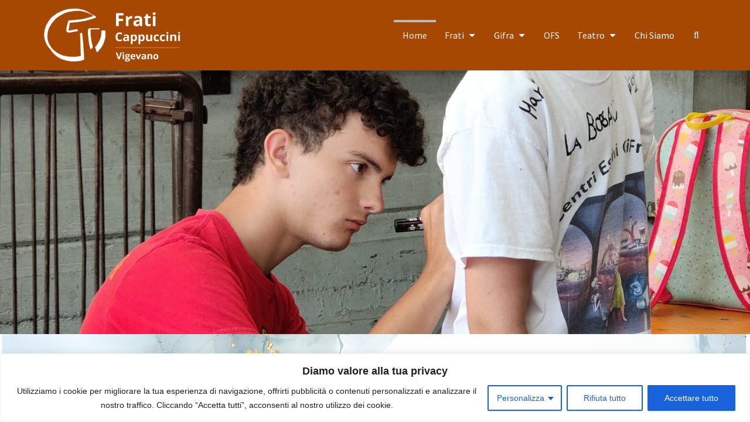

--- FILE ---
content_type: text/html
request_url: https://www.gifravigevano.it/contatti-informazioni/
body_size: 144
content:
<html><head><meta name="viewport" content="width=device-width, initial-scale=1" /><title>www.gifravigevano.it</title></head><body style="margin:0px;padding:0px;overflow:hidden;"><iframe src="https://www.frativigevano.it/" frameborder="0" style="overflow:hidden;height:100%;width:100%;" height="100%" width="100%"></iframe></body></html>


--- FILE ---
content_type: text/html; charset=UTF-8
request_url: https://www.frativigevano.it/
body_size: 32576
content:
<!DOCTYPE html>

<!--[if IE 8]>
<html id="ie8" dir="ltr" lang="it-IT" prefix="og: https://ogp.me/ns#">
<![endif]-->
<!--[if !(IE 8) ]><!-->
<html dir="ltr" lang="it-IT" prefix="og: https://ogp.me/ns#">
<!--<![endif]-->
<head>
<meta charset="UTF-8" />
<meta name="viewport" content="width=device-width" />
<link rel="profile" href="http://gmpg.org/xfn/11" />
<link rel="pingback" href="https://www.frativigevano.it/xmlrpc.php" />
<title>Frati Vigevano - Frati Cappuccini di Vigevano</title>
	<style>img:is([sizes="auto" i], [sizes^="auto," i]) { contain-intrinsic-size: 3000px 1500px }</style>
	
		<!-- All in One SEO 4.8.8 - aioseo.com -->
	<meta name="description" content="Frati Cappuccini di Vigevano" />
	<meta name="robots" content="max-image-preview:large" />
	<link rel="canonical" href="https://www.frativigevano.it/" />
	<meta name="generator" content="All in One SEO (AIOSEO) 4.8.8" />
		<meta property="og:locale" content="it_IT" />
		<meta property="og:site_name" content="Frati Vigevano - Frati Cappuccini di Vigevano" />
		<meta property="og:type" content="website" />
		<meta property="og:title" content="Frati Vigevano - Frati Cappuccini di Vigevano" />
		<meta property="og:description" content="Frati Cappuccini di Vigevano" />
		<meta property="og:url" content="https://www.frativigevano.it/" />
		<meta name="twitter:card" content="summary" />
		<meta name="twitter:title" content="Frati Vigevano - Frati Cappuccini di Vigevano" />
		<meta name="twitter:description" content="Frati Cappuccini di Vigevano" />
		<script type="application/ld+json" class="aioseo-schema">
			{"@context":"https:\/\/schema.org","@graph":[{"@type":"BreadcrumbList","@id":"https:\/\/www.frativigevano.it\/#breadcrumblist","itemListElement":[{"@type":"ListItem","@id":"https:\/\/www.frativigevano.it#listItem","position":1,"name":"Home"}]},{"@type":"CollectionPage","@id":"https:\/\/www.frativigevano.it\/#collectionpage","url":"https:\/\/www.frativigevano.it\/","name":"Frati Vigevano - Frati Cappuccini di Vigevano","description":"Frati Cappuccini di Vigevano","inLanguage":"it-IT","isPartOf":{"@id":"https:\/\/www.frativigevano.it\/#website"},"breadcrumb":{"@id":"https:\/\/www.frativigevano.it\/#breadcrumblist"},"about":{"@id":"https:\/\/www.frativigevano.it\/#organization"}},{"@type":"Organization","@id":"https:\/\/www.frativigevano.it\/#organization","name":"Gifra Vigevano","description":"Frati Cappuccini di Vigevano","url":"https:\/\/www.frativigevano.it\/","logo":{"@type":"ImageObject","url":"https:\/\/www.frativigevano.it\/wp-content\/uploads\/2024\/05\/cropped-Screenshot-2024-03-24-232207-1.png","@id":"https:\/\/www.frativigevano.it\/#organizationLogo","width":458,"height":511},"image":{"@id":"https:\/\/www.frativigevano.it\/#organizationLogo"},"sameAs":["https:\/\/www.facebook.com\/profile.php?id=100064361362343","https:\/\/www.instagram.com\/associazione_gifra\/"]},{"@type":"WebSite","@id":"https:\/\/www.frativigevano.it\/#website","url":"https:\/\/www.frativigevano.it\/","name":"Gifra Vigevano","description":"Frati Cappuccini di Vigevano","inLanguage":"it-IT","publisher":{"@id":"https:\/\/www.frativigevano.it\/#organization"}}]}
		</script>
		<!-- All in One SEO -->

<link rel='dns-prefetch' href='//maps.googleapis.com' />
<link rel='dns-prefetch' href='//meet.jit.si' />
<link rel='dns-prefetch' href='//fonts.googleapis.com' />
<link rel="alternate" type="application/rss+xml" title="Frati Vigevano &raquo; Feed" href="https://www.frativigevano.it/feed/" />
<link rel="alternate" type="application/rss+xml" title="Frati Vigevano &raquo; Feed dei commenti" href="https://www.frativigevano.it/comments/feed/" />
<script type="text/javascript">
/* <![CDATA[ */
window._wpemojiSettings = {"baseUrl":"https:\/\/s.w.org\/images\/core\/emoji\/16.0.1\/72x72\/","ext":".png","svgUrl":"https:\/\/s.w.org\/images\/core\/emoji\/16.0.1\/svg\/","svgExt":".svg","source":{"concatemoji":"https:\/\/www.frativigevano.it\/wp-includes\/js\/wp-emoji-release.min.js?ver=6.8.3"}};
/*! This file is auto-generated */
!function(s,n){var o,i,e;function c(e){try{var t={supportTests:e,timestamp:(new Date).valueOf()};sessionStorage.setItem(o,JSON.stringify(t))}catch(e){}}function p(e,t,n){e.clearRect(0,0,e.canvas.width,e.canvas.height),e.fillText(t,0,0);var t=new Uint32Array(e.getImageData(0,0,e.canvas.width,e.canvas.height).data),a=(e.clearRect(0,0,e.canvas.width,e.canvas.height),e.fillText(n,0,0),new Uint32Array(e.getImageData(0,0,e.canvas.width,e.canvas.height).data));return t.every(function(e,t){return e===a[t]})}function u(e,t){e.clearRect(0,0,e.canvas.width,e.canvas.height),e.fillText(t,0,0);for(var n=e.getImageData(16,16,1,1),a=0;a<n.data.length;a++)if(0!==n.data[a])return!1;return!0}function f(e,t,n,a){switch(t){case"flag":return n(e,"\ud83c\udff3\ufe0f\u200d\u26a7\ufe0f","\ud83c\udff3\ufe0f\u200b\u26a7\ufe0f")?!1:!n(e,"\ud83c\udde8\ud83c\uddf6","\ud83c\udde8\u200b\ud83c\uddf6")&&!n(e,"\ud83c\udff4\udb40\udc67\udb40\udc62\udb40\udc65\udb40\udc6e\udb40\udc67\udb40\udc7f","\ud83c\udff4\u200b\udb40\udc67\u200b\udb40\udc62\u200b\udb40\udc65\u200b\udb40\udc6e\u200b\udb40\udc67\u200b\udb40\udc7f");case"emoji":return!a(e,"\ud83e\udedf")}return!1}function g(e,t,n,a){var r="undefined"!=typeof WorkerGlobalScope&&self instanceof WorkerGlobalScope?new OffscreenCanvas(300,150):s.createElement("canvas"),o=r.getContext("2d",{willReadFrequently:!0}),i=(o.textBaseline="top",o.font="600 32px Arial",{});return e.forEach(function(e){i[e]=t(o,e,n,a)}),i}function t(e){var t=s.createElement("script");t.src=e,t.defer=!0,s.head.appendChild(t)}"undefined"!=typeof Promise&&(o="wpEmojiSettingsSupports",i=["flag","emoji"],n.supports={everything:!0,everythingExceptFlag:!0},e=new Promise(function(e){s.addEventListener("DOMContentLoaded",e,{once:!0})}),new Promise(function(t){var n=function(){try{var e=JSON.parse(sessionStorage.getItem(o));if("object"==typeof e&&"number"==typeof e.timestamp&&(new Date).valueOf()<e.timestamp+604800&&"object"==typeof e.supportTests)return e.supportTests}catch(e){}return null}();if(!n){if("undefined"!=typeof Worker&&"undefined"!=typeof OffscreenCanvas&&"undefined"!=typeof URL&&URL.createObjectURL&&"undefined"!=typeof Blob)try{var e="postMessage("+g.toString()+"("+[JSON.stringify(i),f.toString(),p.toString(),u.toString()].join(",")+"));",a=new Blob([e],{type:"text/javascript"}),r=new Worker(URL.createObjectURL(a),{name:"wpTestEmojiSupports"});return void(r.onmessage=function(e){c(n=e.data),r.terminate(),t(n)})}catch(e){}c(n=g(i,f,p,u))}t(n)}).then(function(e){for(var t in e)n.supports[t]=e[t],n.supports.everything=n.supports.everything&&n.supports[t],"flag"!==t&&(n.supports.everythingExceptFlag=n.supports.everythingExceptFlag&&n.supports[t]);n.supports.everythingExceptFlag=n.supports.everythingExceptFlag&&!n.supports.flag,n.DOMReady=!1,n.readyCallback=function(){n.DOMReady=!0}}).then(function(){return e}).then(function(){var e;n.supports.everything||(n.readyCallback(),(e=n.source||{}).concatemoji?t(e.concatemoji):e.wpemoji&&e.twemoji&&(t(e.twemoji),t(e.wpemoji)))}))}((window,document),window._wpemojiSettings);
/* ]]> */
</script>
<link rel='stylesheet' id='premium-addons-css' href='https://www.frativigevano.it/wp-content/plugins/premium-addons-for-elementor/assets/frontend/min-css/premium-addons.min.css?ver=4.11.43' type='text/css' media='all' />
<style id='wp-emoji-styles-inline-css' type='text/css'>

	img.wp-smiley, img.emoji {
		display: inline !important;
		border: none !important;
		box-shadow: none !important;
		height: 1em !important;
		width: 1em !important;
		margin: 0 0.07em !important;
		vertical-align: -0.1em !important;
		background: none !important;
		padding: 0 !important;
	}
</style>
<link rel='stylesheet' id='wp-block-library-css' href='https://www.frativigevano.it/wp-includes/css/dist/block-library/style.min.css?ver=6.8.3' type='text/css' media='all' />
<style id='classic-theme-styles-inline-css' type='text/css'>
/*! This file is auto-generated */
.wp-block-button__link{color:#fff;background-color:#32373c;border-radius:9999px;box-shadow:none;text-decoration:none;padding:calc(.667em + 2px) calc(1.333em + 2px);font-size:1.125em}.wp-block-file__button{background:#32373c;color:#fff;text-decoration:none}
</style>
<style id='global-styles-inline-css' type='text/css'>
:root{--wp--preset--aspect-ratio--square: 1;--wp--preset--aspect-ratio--4-3: 4/3;--wp--preset--aspect-ratio--3-4: 3/4;--wp--preset--aspect-ratio--3-2: 3/2;--wp--preset--aspect-ratio--2-3: 2/3;--wp--preset--aspect-ratio--16-9: 16/9;--wp--preset--aspect-ratio--9-16: 9/16;--wp--preset--color--black: #000000;--wp--preset--color--cyan-bluish-gray: #abb8c3;--wp--preset--color--white: #ffffff;--wp--preset--color--pale-pink: #f78da7;--wp--preset--color--vivid-red: #cf2e2e;--wp--preset--color--luminous-vivid-orange: #ff6900;--wp--preset--color--luminous-vivid-amber: #fcb900;--wp--preset--color--light-green-cyan: #7bdcb5;--wp--preset--color--vivid-green-cyan: #00d084;--wp--preset--color--pale-cyan-blue: #8ed1fc;--wp--preset--color--vivid-cyan-blue: #0693e3;--wp--preset--color--vivid-purple: #9b51e0;--wp--preset--gradient--vivid-cyan-blue-to-vivid-purple: linear-gradient(135deg,rgba(6,147,227,1) 0%,rgb(155,81,224) 100%);--wp--preset--gradient--light-green-cyan-to-vivid-green-cyan: linear-gradient(135deg,rgb(122,220,180) 0%,rgb(0,208,130) 100%);--wp--preset--gradient--luminous-vivid-amber-to-luminous-vivid-orange: linear-gradient(135deg,rgba(252,185,0,1) 0%,rgba(255,105,0,1) 100%);--wp--preset--gradient--luminous-vivid-orange-to-vivid-red: linear-gradient(135deg,rgba(255,105,0,1) 0%,rgb(207,46,46) 100%);--wp--preset--gradient--very-light-gray-to-cyan-bluish-gray: linear-gradient(135deg,rgb(238,238,238) 0%,rgb(169,184,195) 100%);--wp--preset--gradient--cool-to-warm-spectrum: linear-gradient(135deg,rgb(74,234,220) 0%,rgb(151,120,209) 20%,rgb(207,42,186) 40%,rgb(238,44,130) 60%,rgb(251,105,98) 80%,rgb(254,248,76) 100%);--wp--preset--gradient--blush-light-purple: linear-gradient(135deg,rgb(255,206,236) 0%,rgb(152,150,240) 100%);--wp--preset--gradient--blush-bordeaux: linear-gradient(135deg,rgb(254,205,165) 0%,rgb(254,45,45) 50%,rgb(107,0,62) 100%);--wp--preset--gradient--luminous-dusk: linear-gradient(135deg,rgb(255,203,112) 0%,rgb(199,81,192) 50%,rgb(65,88,208) 100%);--wp--preset--gradient--pale-ocean: linear-gradient(135deg,rgb(255,245,203) 0%,rgb(182,227,212) 50%,rgb(51,167,181) 100%);--wp--preset--gradient--electric-grass: linear-gradient(135deg,rgb(202,248,128) 0%,rgb(113,206,126) 100%);--wp--preset--gradient--midnight: linear-gradient(135deg,rgb(2,3,129) 0%,rgb(40,116,252) 100%);--wp--preset--font-size--small: 13px;--wp--preset--font-size--medium: 20px;--wp--preset--font-size--large: 36px;--wp--preset--font-size--x-large: 42px;--wp--preset--spacing--20: 0.44rem;--wp--preset--spacing--30: 0.67rem;--wp--preset--spacing--40: 1rem;--wp--preset--spacing--50: 1.5rem;--wp--preset--spacing--60: 2.25rem;--wp--preset--spacing--70: 3.38rem;--wp--preset--spacing--80: 5.06rem;--wp--preset--shadow--natural: 6px 6px 9px rgba(0, 0, 0, 0.2);--wp--preset--shadow--deep: 12px 12px 50px rgba(0, 0, 0, 0.4);--wp--preset--shadow--sharp: 6px 6px 0px rgba(0, 0, 0, 0.2);--wp--preset--shadow--outlined: 6px 6px 0px -3px rgba(255, 255, 255, 1), 6px 6px rgba(0, 0, 0, 1);--wp--preset--shadow--crisp: 6px 6px 0px rgba(0, 0, 0, 1);}:where(.is-layout-flex){gap: 0.5em;}:where(.is-layout-grid){gap: 0.5em;}body .is-layout-flex{display: flex;}.is-layout-flex{flex-wrap: wrap;align-items: center;}.is-layout-flex > :is(*, div){margin: 0;}body .is-layout-grid{display: grid;}.is-layout-grid > :is(*, div){margin: 0;}:where(.wp-block-columns.is-layout-flex){gap: 2em;}:where(.wp-block-columns.is-layout-grid){gap: 2em;}:where(.wp-block-post-template.is-layout-flex){gap: 1.25em;}:where(.wp-block-post-template.is-layout-grid){gap: 1.25em;}.has-black-color{color: var(--wp--preset--color--black) !important;}.has-cyan-bluish-gray-color{color: var(--wp--preset--color--cyan-bluish-gray) !important;}.has-white-color{color: var(--wp--preset--color--white) !important;}.has-pale-pink-color{color: var(--wp--preset--color--pale-pink) !important;}.has-vivid-red-color{color: var(--wp--preset--color--vivid-red) !important;}.has-luminous-vivid-orange-color{color: var(--wp--preset--color--luminous-vivid-orange) !important;}.has-luminous-vivid-amber-color{color: var(--wp--preset--color--luminous-vivid-amber) !important;}.has-light-green-cyan-color{color: var(--wp--preset--color--light-green-cyan) !important;}.has-vivid-green-cyan-color{color: var(--wp--preset--color--vivid-green-cyan) !important;}.has-pale-cyan-blue-color{color: var(--wp--preset--color--pale-cyan-blue) !important;}.has-vivid-cyan-blue-color{color: var(--wp--preset--color--vivid-cyan-blue) !important;}.has-vivid-purple-color{color: var(--wp--preset--color--vivid-purple) !important;}.has-black-background-color{background-color: var(--wp--preset--color--black) !important;}.has-cyan-bluish-gray-background-color{background-color: var(--wp--preset--color--cyan-bluish-gray) !important;}.has-white-background-color{background-color: var(--wp--preset--color--white) !important;}.has-pale-pink-background-color{background-color: var(--wp--preset--color--pale-pink) !important;}.has-vivid-red-background-color{background-color: var(--wp--preset--color--vivid-red) !important;}.has-luminous-vivid-orange-background-color{background-color: var(--wp--preset--color--luminous-vivid-orange) !important;}.has-luminous-vivid-amber-background-color{background-color: var(--wp--preset--color--luminous-vivid-amber) !important;}.has-light-green-cyan-background-color{background-color: var(--wp--preset--color--light-green-cyan) !important;}.has-vivid-green-cyan-background-color{background-color: var(--wp--preset--color--vivid-green-cyan) !important;}.has-pale-cyan-blue-background-color{background-color: var(--wp--preset--color--pale-cyan-blue) !important;}.has-vivid-cyan-blue-background-color{background-color: var(--wp--preset--color--vivid-cyan-blue) !important;}.has-vivid-purple-background-color{background-color: var(--wp--preset--color--vivid-purple) !important;}.has-black-border-color{border-color: var(--wp--preset--color--black) !important;}.has-cyan-bluish-gray-border-color{border-color: var(--wp--preset--color--cyan-bluish-gray) !important;}.has-white-border-color{border-color: var(--wp--preset--color--white) !important;}.has-pale-pink-border-color{border-color: var(--wp--preset--color--pale-pink) !important;}.has-vivid-red-border-color{border-color: var(--wp--preset--color--vivid-red) !important;}.has-luminous-vivid-orange-border-color{border-color: var(--wp--preset--color--luminous-vivid-orange) !important;}.has-luminous-vivid-amber-border-color{border-color: var(--wp--preset--color--luminous-vivid-amber) !important;}.has-light-green-cyan-border-color{border-color: var(--wp--preset--color--light-green-cyan) !important;}.has-vivid-green-cyan-border-color{border-color: var(--wp--preset--color--vivid-green-cyan) !important;}.has-pale-cyan-blue-border-color{border-color: var(--wp--preset--color--pale-cyan-blue) !important;}.has-vivid-cyan-blue-border-color{border-color: var(--wp--preset--color--vivid-cyan-blue) !important;}.has-vivid-purple-border-color{border-color: var(--wp--preset--color--vivid-purple) !important;}.has-vivid-cyan-blue-to-vivid-purple-gradient-background{background: var(--wp--preset--gradient--vivid-cyan-blue-to-vivid-purple) !important;}.has-light-green-cyan-to-vivid-green-cyan-gradient-background{background: var(--wp--preset--gradient--light-green-cyan-to-vivid-green-cyan) !important;}.has-luminous-vivid-amber-to-luminous-vivid-orange-gradient-background{background: var(--wp--preset--gradient--luminous-vivid-amber-to-luminous-vivid-orange) !important;}.has-luminous-vivid-orange-to-vivid-red-gradient-background{background: var(--wp--preset--gradient--luminous-vivid-orange-to-vivid-red) !important;}.has-very-light-gray-to-cyan-bluish-gray-gradient-background{background: var(--wp--preset--gradient--very-light-gray-to-cyan-bluish-gray) !important;}.has-cool-to-warm-spectrum-gradient-background{background: var(--wp--preset--gradient--cool-to-warm-spectrum) !important;}.has-blush-light-purple-gradient-background{background: var(--wp--preset--gradient--blush-light-purple) !important;}.has-blush-bordeaux-gradient-background{background: var(--wp--preset--gradient--blush-bordeaux) !important;}.has-luminous-dusk-gradient-background{background: var(--wp--preset--gradient--luminous-dusk) !important;}.has-pale-ocean-gradient-background{background: var(--wp--preset--gradient--pale-ocean) !important;}.has-electric-grass-gradient-background{background: var(--wp--preset--gradient--electric-grass) !important;}.has-midnight-gradient-background{background: var(--wp--preset--gradient--midnight) !important;}.has-small-font-size{font-size: var(--wp--preset--font-size--small) !important;}.has-medium-font-size{font-size: var(--wp--preset--font-size--medium) !important;}.has-large-font-size{font-size: var(--wp--preset--font-size--large) !important;}.has-x-large-font-size{font-size: var(--wp--preset--font-size--x-large) !important;}
:where(.wp-block-post-template.is-layout-flex){gap: 1.25em;}:where(.wp-block-post-template.is-layout-grid){gap: 1.25em;}
:where(.wp-block-columns.is-layout-flex){gap: 2em;}:where(.wp-block-columns.is-layout-grid){gap: 2em;}
:root :where(.wp-block-pullquote){font-size: 1.5em;line-height: 1.6;}
</style>
<link rel='stylesheet' id='bwg_fonts-css' href='https://www.frativigevano.it/wp-content/plugins/photo-gallery/css/bwg-fonts/fonts.css?ver=0.0.1' type='text/css' media='all' />
<link rel='stylesheet' id='sumoselect-css' href='https://www.frativigevano.it/wp-content/plugins/photo-gallery/css/sumoselect.min.css?ver=3.4.6' type='text/css' media='all' />
<link rel='stylesheet' id='mCustomScrollbar-css' href='https://www.frativigevano.it/wp-content/plugins/photo-gallery/css/jquery.mCustomScrollbar.min.css?ver=3.1.5' type='text/css' media='all' />
<link rel='stylesheet' id='bwg_googlefonts-css' href='https://fonts.googleapis.com/css?family=Ubuntu&#038;subset=greek,latin,greek-ext,vietnamese,cyrillic-ext,latin-ext,cyrillic' type='text/css' media='all' />
<link rel='stylesheet' id='bwg_frontend-css' href='https://www.frativigevano.it/wp-content/plugins/photo-gallery/css/styles.min.css?ver=1.8.35' type='text/css' media='all' />
<link rel='stylesheet' id='recent-facebook-posts-css-css' href='https://www.frativigevano.it/wp-content/plugins/recent-facebook-posts/assets/css/default.min.css?ver=2.0.14' type='text/css' media='all' />
<link rel='stylesheet' id='ssa-upcoming-appointments-card-style-css' href='https://www.frativigevano.it/wp-content/plugins/simply-schedule-appointments/assets/css/upcoming-appointments.css?ver=1.6.9.0' type='text/css' media='all' />
<link rel='stylesheet' id='ssa-styles-css' href='https://www.frativigevano.it/wp-content/plugins/simply-schedule-appointments/assets/css/ssa-styles.css?ver=1.6.9.0' type='text/css' media='all' />
<link rel='stylesheet' id='bootstrap-style-css' href='https://www.frativigevano.it/wp-content/themes/nisargpro/css/bootstrap.min.css?ver=6.8.3' type='text/css' media='all' />
<link rel='stylesheet' id='font-awesome-css' href='https://www.frativigevano.it/wp-content/plugins/elementor/assets/lib/font-awesome/css/font-awesome.min.css?ver=4.7.0' type='text/css' media='all' />
<link rel='stylesheet' id='nisargpro-style-css' href='https://www.frativigevano.it/wp-content/themes/nisargpro/style.css?ver=6.8.3' type='text/css' media='all' />
<style id='nisargpro-style-inline-css' type='text/css'>
	/* Color Scheme */

	/* Accent Color */

	a,
	.dark a {
		color: #009ffc;
	}

	a:active,
	a:hover,
	a:focus,
	#secondary .widget #recentcomments a:hover,
	#secondary .widget #recentcomments a:focus,
	.dark a:active,
	.dark a:hover,
	.dark a:focus,
	.dark #secondary .widget #recentcomments a:hover,
	.dark #secondary .widget #recentcomments a:focus {
		color: #015e00;
	}

	.nav-links a:hover,
	.prev-post a:hover .fa,
	.next-post a:hover .fa,
	.light .cat-links a:hover, 
	.light .tags-links a:focus,
	.light .cat-links a:focus, 
	.light .tags-links a:hover,
	.light.flat .cat-links a:hover, 
	.light.flat .tags-links a:hover,
	.light.flat .nav-links a:hover,
	.light.flat .nav-links a:hover .fa,
	.light.flat .comment-author a:hover,
	.light .comment-author a:hover,
	.light.flat .cat-links a:focus, 
	.light.flat .tags-links a:focus,
	.light.flat .nav-previous:focus,
	.light.flat .nav-next:focus,
	.light.flat .comment-author a:focus,
	.light .comment-author a:focus,
	.dark .cat-links a:hover,
	.dark .tags-links a:hover,
	.dark .nav-links a:hover .fa,
	.dark .site-footer .widget li a:hover, 
	.dark .site-footer .widget li a:focus {
	    color: #b8bcbb;
	}
	#desktop-search-icon .fa:hover,
	#desktop-search-icon .fa:focus {
    	color: #b8bcbb;
    }

	.main-navigation .primary-menu > li > a:hover, .main-navigation .primary-menu > li > a:focus {
		color: #b8bcbb;
	}
	
	.main-navigation .primary-menu .sub-menu .current_page_item > a,
	.main-navigation .primary-menu .sub-menu .current-menu-item > a {
		color: #b8bcbb;
	}
	.main-navigation .primary-menu .sub-menu .current_page_item > a:hover,
	.main-navigation .primary-menu .sub-menu .current_page_item > a:focus,
	.main-navigation .primary-menu .sub-menu .current-menu-item > a:hover,
	.main-navigation .primary-menu .sub-menu .current-menu-item > a:focus {
		background-color: #fff;
		color: #b8bcbb;
	}
	.dropdown-toggle:hover,
	.dropdown-toggle:focus {
		color: #b8bcbb;
	}
	.pagination .current {
		background-color: #b8bcbb !important;
		border: 1px solid #b8bcbb;
	}
	blockquote {
		border-color: #b8bcbb;
	}
	@media (min-width: 768px){
		.main-navigation .primary-menu > .current_page_item > a,
		.main-navigation .primary-menu > .current_page_item > a:hover,
		.main-navigation .primary-menu > .current_page_item > a:focus,
		.main-navigation .primary-menu > .current-menu-item > a,
		.main-navigation .primary-menu > .current-menu-item > a:hover,
		.main-navigation .primary-menu > .current-menu-item > a:focus,
		.main-navigation .primary-menu > .current_page_ancestor > a,
		.main-navigation .primary-menu > .current_page_ancestor > a:hover,
		.main-navigation .primary-menu > .current_page_ancestor > a:focus,
		.main-navigation .primary-menu > .current-menu-ancestor > a,
		.main-navigation .primary-menu > .current-menu-ancestor > a:hover,
		.main-navigation .primary-menu > .current-menu-ancestor > a:focus {
			border-top: 4px solid #b8bcbb !important;
		}
		.main-navigation ul ul a:hover,
		.main-navigation ul ul a.focus {
			color: #fff;
			background-color: #b8bcbb;
		}
	}

	.main-navigation .primary-menu > .open > a, .main-navigation .primary-menu > .open > a:hover, .main-navigation .primary-menu > .open > a:focus {
		color: #b8bcbb;
	}

	.main-navigation .primary-menu > li > .sub-menu  li > a:hover,
	.main-navigation .primary-menu > li > .sub-menu  li > a:focus {
		color: #fff;
		background-color: #b8bcbb;
	}

	@media (max-width: 767px) {
		.main-navigation .primary-menu .open .sub-menu > li > a:hover {
			color: #fff;
			background-color: #b8bcbb;
		}
	}

	.sticky-post{
	    background: #b8bcbb;
	    color:white;
	}
	
	.entry-header .entry-title a:hover,
	.entry-header .entry-title a:focus{
	    color: #b8bcbb;
	}

	.entry-meta a:hover,
	.entry-meta a:focus{
	    color: #b8bcbb;
	}

	.entry-header .entry-meta::after{
	    background: #b8bcbb;
	}

	.fa {
		color: #b8bcbb;
	}

	.btn-default{
		border-bottom: 1px solid #b8bcbb;
	}

	.btn-default:hover, .btn-default:focus{
	    border-bottom: 1px solid #b8bcbb;
	    background-color: #b8bcbb;
	}

	.nav-previous:hover, .nav-next:hover{
	    border: 1px solid #b8bcbb;
	    background-color: #b8bcbb;
	}

	.next-post a:hover,
	.prev-post a:hover,
	.posts-navigation .next-post a:hover .fa, 
	.posts-navigation .prev-post a:hover .fa,
	.light.flat .next-post a:hover .fa, 
	.light.flat .prev-post a:hover .fa,
	 {
	    color: #015e00;
	}

	#secondary .widget-title::after{
		background-color: #b8bcbb;
	    content: "";
	    position: absolute;
	    width: 50px;
	    display: block;
	    height: 4px;    
	    bottom: -15px;
	}

	#secondary .widget a:hover,
	#secondary .widget a:focus{
		color: #b8bcbb;
	}

	#secondary .widget_calendar tbody a,
	.site-footer .widget_calendar tbody a {
	    background-color: #b8bcbb;
	    color: #fff;
	    padding: 0.2em;
	}

	#secondary .widget_calendar tbody a:hover{
	    background-color: #b8bcbb;
	    color: #fff;
	    padding: 0.2em;
	}
	#goToTop,
	#goToTop:hover,
	#goToTop:focus {
		color: #fff;
		background: #b8bcbb;
	}

	.author-social-links li a .fa {
		color: #009ffc;
	}
	.wp-block-separator,
	.light.flat .post-content .wp-block-separator {
		background-color: #b8bcbb;
	}

.site-custom-text-header {
				background-image: url(https://www.frativigevano.it/wp-content/uploads/2024/10/cropped-WhatsApp-Image-2024-10-10-at-13.23.47-scaled-1.jpeg);
			}.site-custom-text-header,
		.site-page-title-header {
			background-color: #b1c6b1;
		}
		.header-title,
		.page-title {
			color: #d3d3d3;
		}
		.header-subtitle {
			color: #ffffff;
		}
.header-background-overlay,
		.slide-image-overlay {
			background: linear-gradient( 45deg, rgba( 255, 255, 255), rgba( 255, 255, 255));
			opacity: 0.65;
		}.site-header .header-background-overlay {
				display: block;
			}.site-page-title-header .header-background-overlay,
			.page-with-featured-img-header  .header-background-overlay {
				display: block;
			}
.site-custom-text-header {
		    min-height: 250px;
		}
		@media all and (min-width: 767px){
			.site-custom-text-header {
			    min-height: 450px;
			}
		}
#header-btn1 {
				border-color: #ffffff;
				color: #ffffff;
			}#header-btn2 {
				background: #009688;
				border-color: #009688;
				color: #ffffff;
			}
@media screen and  (min-width: 768px) { 
			body { font-size: 16px }
		}@media screen and (max-width: 767px) { 
			body { font-size: 11px }
		} 
			body { line-height: 1.25 }
		@media screen and  (min-width: 768px) { 
			#secondary .widget { font-size: 14px }
		}@media screen and (max-width: 767px) { 
			#secondary .widget { font-size: 9px }
		}@media screen and (max-width: 767px) { 
			h1 { font-size: 26px }
		}@media screen and  (min-width: 768px) { 
			.blog .entry-title,.search .entry-title,.archive .entry-title { font-size: 26px }
		} 
			#secondary .widget-title,.site-footer   .widget-title { font-size: 15.6px }
		@media screen and (max-width: 767px) { 
			.blog .entry-title,.search .entry-title,.archive .entry-title { font-size: 20px }
		}@media screen and (max-width: 767px) { 
			#secondary .widget-title,.site-footer .widget-title { font-size: 12px }
		} 
			.blog .entry-header .entry-title,.search .entry-header .entry-title,.archive .entry-header .entry-title,.single .entry-title,.page .entry-title { letter-spacing: 0px }
		@media screen and  (min-width: 768px) { 
			.main-navigation ul { font-size: 16px }
		}@media screen and  (min-width: 768px) { 
			.navbar-brand { font-size: 16px }
		}@media screen and (max-width: 767px) { 
			.navbar-brand { font-size: 15px }
		}@media screen and  (min-width: 768px) { 
			.navbar-brand { height: 52.85714288px }
		}@media screen and  (min-width: 768px) { 
			.navbar-brand { line-height: 22.85714288px }
		}@media screen and  (min-width: 768px) { 
			.main-navigation li { line-height: 23px }
		}@media screen and  (min-width: 768px) { 
			.sub-menu li { line-height: 23px }
		}@media screen and (max-width: 767px) { 
			.navbar-brand { line-height: 21.42857145px }
		} 
			.main-navigation ul { letter-spacing: 0px }
		 
			.navbar-brand { letter-spacing: 0px }
		@media screen and (max-width: 767px) { 
			.site-footer,.site-info { font-size: 10px }
		}
.main-navigation,.sub-menu,.dropdown-toggle,
			.dropdown-toggle:after  {
				background-color: #a64702;
			}
			@media screen and (min-width: 768px) {
			.main-navigation .primary-menu > li > .sub-menu {
				background-color: #a64702;
				}
			}
			.main-navigation .primary-menu > li > a,#socialMenuResponsive a, #navbar-search-box {
				border-color: #a64702;
			}
			.sub-menu {
				border: none;
			}
			.dropdown-toggle,.dropdown-toggle:hover, .dropdown-toggle:focus {
				background: linear-gradient( #a64702, #a64702 );
			}
			@media screen and (min-width: 768px) {
				#desktop-search-icon {
				border-color: #a64702;
				}
			}
			.main-navigation .menu-toggle:hover, 
			.main-navigation .menu-toggle:focus {
				background-color: #a64702;
				background: linear-gradient( #a64702, #a64702);
			}.main-navigation .navbar-brand,
			.main-navigation .navbar-brand:hover,
			.main-navigation .navbar-brand:focus,
			.main-navigation .primary-menu > li > a,
			.main-navigation .primary-menu > li > .sub-menu > li > a,
			.main-navigation ul ul a,#socialMenuResponsive a {
				color: #ffffff;
			}
			.main-navigation .primary-menu .primary-social-icon, 
			.main-navigation .primary-menu .primary-social-icon .fa {
				color: #ffffff;
			}
			.dropdown-toggle:after,
			.main-navigation .menu-toggle:hover, 
			.main-navigation .menu-toggle:focus {
				color: #ffffff;
			}
			.main-navigation .menu-toggle {
				border-color: #ffffff;
			}
			.main-navigation .menu-toggle .icon-bar {
				background-color: #ffffff;
			}
			@media screen and (min-width: 768px) {
				#desktop-search-icon,#desktop-search-icon .fa {
					color: #ffffff;
				}
			}
			.main-navigation li,
			.main-navigation li:first-child {
				border-color: rgba( 255, 255, 255, 0.3);
			}
.light blockquote,.light code,
			.light #primary tbody tr:nth-child(even),
			.light #secondary tbody tr:nth-child(even),
			.light #primary thead,
			.light #secondary thead,
			.light .wp-block-calendar table th {
				background-color: hsl(0,0%,98%);
			}
			.light table, .light th, .light td,
			.light #primary table, .light #primary th, .light #primary td,
			.light #secondary table, .light #secondary th, .light #secondary td {
				border-color: rgba( 0, 0, 0, 0.1);
			}
			.light pre,
			.light #primary tbody tr:nth-child(odd),
			.light #secondary tbody tr:nth-child(odd) {
				background-color: #ffffff;
			}
			.light #primary tbody tr:nth-child(odd),
			.light #secondary tbody tr:nth-child(odd) {
				color: #212121;
			}h1, h2, h3, h4, h5, h6,
			.entry-header .entry-title a,
			.search-page-title, 
			.archive-page-title,
			.taxonomy-description span p,
			.author-info-box .author-name a,
			.wp-block-latest-posts .wp-block-latest-posts__post-title  {
				color: #5b0018;
			}body, button, input, select, textarea,
			.entry-summary, .entry-content,#secondary .widget, #secondary .widget a,
			#secondary .widget #recentcomments a,.btn-default,.btn-default:visited,
			.pagination .page-numbers,.next-post a, .prev-post a,.light code,
			.light #primary thead, .light #secondary thead,
			.light .nav-links .fa,
			.light.flat .nav-links a,
			.light.flat .nav-links .fa,
			.author-info-box .author-social-links .fa {
				color: #000000
			}
			.entry-meta a,.byline a,.cat-links a, .tags-links a,
			.wp-block-image figcaption,.nav-links .fa,.nav-links a:hover .next-prev-text .fa,
			#primary .widget table caption,
			#secondary .widget table caption,
			.gallery-caption,.comment-metadata time,
			.light.flat .cat-links a, .light.flat .tags-links a,
			.light.flat .nav-previous,.light.flat .nav-next,
			.light.flat .comment-author a,
			.light.flat .comment-metadata,.light.flat .comment-metadata time,
			.light .categories,.light .tags,
			.light .comment-author a,
			.light .next-prev-text,
			.light.flat .next-prev-text,
			.light .next-prev-text .fa,
			.light.flat .next-prev-text .fa,
			.light.flat a:hover .next-prev-text .fa  {
				color: #000000;
			}#secondary .widget li,
			.post-content hr,input, textarea,
			.comment-list .depth-1,
			.light.flat .post-content hr,
			.light.flat #secondary .widget li {
				border-color: rgba( 0, 0, 0, 0.2);
			}
.site-footer,
			.site-footer input,
			.site-footer select,
			.site-footer textarea,
			.site-footer thead {
				background-color: #ffffff;
			}
			.site-footer tbody tr:nth-child(odd) {
				background-color: #fff;
				color: #727272;
			}
			.site-footer table,
			.site-footer th,
			.site-footer td {
				border-color: hsl(0,0%,95%);;
			}.site-footer,.site-footer .widget-title,
			.site-footer thead,
			.site-footer select,
			.site-footer caption {
				color: #000000;
			}
			.site-footer .widget-title::after {
				background-color: #000000;
			}
			.wp-block-calendar table caption, .wp-block-calendar table tbody {
				color: #000000;
			}.site-footer a,.site-footer .widget li a {
				color: #000000;
			}
			.site-footer .widget li a:hover {
				color: rgba( 0, 0, 0, 0.7);
			}
			.site-footer .widget li,.site-footer table, .site-footer th, .site-footer td {
				border-color: rgba( 0, 0, 0, 0.3);
			}
.site-info {
				background-color: #a64702;
			}.site-footer .site-info a {
				color: #a64702;
			}
			.site-footer .site-info a:hover {
				color: rgba( 166, 71, 2, 0.7);
			}
button, html input[type="button"],
			 input[type="reset"], input[type="submit"],
			 .comment-respond #submit,
			 .main-navigation .menu-toggle:hover, 
			 .main-navigation .menu-toggle:focus {
				background: -moz-linear-gradient(#65d365, #65d365);
				background: -o-linear-gradient(#65d365, #65d365);
				background: -webkit-linear-gradient(#65d365, #65d365);
				background: linear-gradient(#65d365, #65d365);
				border-color: #65d365;
			}
.featured-image {
				padding: 0;
			}
			@media (min-width: 992px) {
				.blog .list-post, .archive .list-post, .search .list-post {
					padding-left: 0 ;
					padding-top: 0;
					padding-bottom: 0;
				}
				.blog .list-post .entry-content-wrapper,
				.archive .list-post .entry-content-wrapper,
				.search .list-post .entry-content-wrapper {
					padding: 1.5em 1.8em;
				}
				.blog .list-post .entry-content-wrapper.col-md-7, .archive .list-post .entry-content-wrapper.col-md-7, .search .list-post .entry-content-wrapper.col-md-7 {
				padding: 0em 0.5em 1em 1.8em;
				}
				.flat.blog .list-post .entry-content-wrapper.col-md-7, 
				.flat.archive .list-post .entry-content-wrapper.col-md-7, 
				.flat.search .list-post .entry-content-wrapper.col-md-7 {
					padding: 0em 0.5em 1em 1.8em;
				}
				.blog .list-post.format-image,
				.archive .list-post.format-image,
				.search .list-post.format-image {
					padding: 0;
				}
			}
</style>
<link rel='stylesheet' id='colorbox-css-css' href='https://www.frativigevano.it/wp-content/themes/nisargpro/colorbox/css/colorbox.css?ver=6.8.3' type='text/css' media='all' />
<link rel='stylesheet' id='nisargpro-google-fonts-css' href='https://fonts.googleapis.com/css?family=Source+Sans+Pro%3A400%2C700%7CLato%3A400&#038;display=swap' type='text/css' media='all' />
<link rel='stylesheet' id='evcal_google_fonts-css' href='https://fonts.googleapis.com/css?family=Noto+Sans%3A400%2C400italic%2C700%7CPoppins%3A700%2C800%2C900&#038;subset=latin%2Clatin-ext&#038;ver=2.4.9' type='text/css' media='all' />
<link rel='stylesheet' id='evcal_cal_default-css' href='//www.frativigevano.it/wp-content/plugins/eventon-lite/assets/css/eventon_styles.css?ver=2.4.9' type='text/css' media='all' />
<link rel='stylesheet' id='evo_font_icons-css' href='//www.frativigevano.it/wp-content/plugins/eventon-lite/assets/fonts/all.css?ver=2.4.9' type='text/css' media='all' />
<link rel='stylesheet' id='eventon_dynamic_styles-css' href='//www.frativigevano.it/wp-content/plugins/eventon-lite/assets/css/eventon_dynamic_styles.css?ver=2.4.9' type='text/css' media='all' />
<link rel='stylesheet' id='wpdevelop-bts-css' href='https://www.frativigevano.it/wp-content/plugins/booking/vendors/_custom/bootstrap-css/css/bootstrap.css?ver=10.14.6' type='text/css' media='all' />
<link rel='stylesheet' id='wpdevelop-bts-theme-css' href='https://www.frativigevano.it/wp-content/plugins/booking/vendors/_custom/bootstrap-css/css/bootstrap-theme.css?ver=10.14.6' type='text/css' media='all' />
<link rel='stylesheet' id='wpbc-tippy-popover-css' href='https://www.frativigevano.it/wp-content/plugins/booking/vendors/_custom/tippy.js/themes/wpbc-tippy-popover.css?ver=10.14.6' type='text/css' media='all' />
<link rel='stylesheet' id='wpbc-tippy-times-css' href='https://www.frativigevano.it/wp-content/plugins/booking/vendors/_custom/tippy.js/themes/wpbc-tippy-times.css?ver=10.14.6' type='text/css' media='all' />
<link rel='stylesheet' id='wpbc-material-design-icons-css' href='https://www.frativigevano.it/wp-content/plugins/booking/vendors/_custom/material-design-icons/material-design-icons.css?ver=10.14.6' type='text/css' media='all' />
<link rel='stylesheet' id='wpbc-ui-both-css' href='https://www.frativigevano.it/wp-content/plugins/booking/css/wpbc_ui_both.css?ver=10.14.6' type='text/css' media='all' />
<link rel='stylesheet' id='wpbc-time_picker-css' href='https://www.frativigevano.it/wp-content/plugins/booking/css/wpbc_time-selector.css?ver=10.14.6' type='text/css' media='all' />
<link rel='stylesheet' id='wpbc-time_picker-skin-css' href='https://www.frativigevano.it/wp-content/plugins/booking/css/time_picker_skins/light__24_8.css?ver=10.14.6' type='text/css' media='all' />
<link rel='stylesheet' id='wpbc-client-pages-css' href='https://www.frativigevano.it/wp-content/plugins/booking/css/client.css?ver=10.14.6' type='text/css' media='all' />
<link rel='stylesheet' id='wpbc-all-client-css' href='https://www.frativigevano.it/wp-content/plugins/booking/_dist/all/_out/wpbc_all_client.css?ver=10.14.6' type='text/css' media='all' />
<link rel='stylesheet' id='wpbc-calendar-css' href='https://www.frativigevano.it/wp-content/plugins/booking/css/calendar.css?ver=10.14.6' type='text/css' media='all' />
<link rel='stylesheet' id='wpbc-calendar-skin-css' href='https://www.frativigevano.it/wp-content/plugins/booking/css/skins/24_9__light_square_1.css?ver=10.14.6' type='text/css' media='all' />
<link rel='stylesheet' id='wpbc-flex-timeline-css' href='https://www.frativigevano.it/wp-content/plugins/booking/core/timeline/v2/_out/timeline_v2.1.css?ver=10.14.6' type='text/css' media='all' />
<script type="text/javascript" id="cookie-law-info-js-extra">
/* <![CDATA[ */
var _ckyConfig = {"_ipData":[],"_assetsURL":"https:\/\/www.frativigevano.it\/wp-content\/plugins\/cookie-law-info\/lite\/frontend\/images\/","_publicURL":"https:\/\/www.frativigevano.it","_expiry":"365","_categories":[{"name":"Necessaria","slug":"necessary","isNecessary":true,"ccpaDoNotSell":true,"cookies":[],"active":true,"defaultConsent":{"gdpr":true,"ccpa":true}},{"name":"Funzionale","slug":"functional","isNecessary":false,"ccpaDoNotSell":true,"cookies":[],"active":true,"defaultConsent":{"gdpr":false,"ccpa":false}},{"name":"Analitica","slug":"analytics","isNecessary":false,"ccpaDoNotSell":true,"cookies":[],"active":true,"defaultConsent":{"gdpr":false,"ccpa":false}},{"name":"Prestazioni","slug":"performance","isNecessary":false,"ccpaDoNotSell":true,"cookies":[],"active":true,"defaultConsent":{"gdpr":false,"ccpa":false}},{"name":"Pubblicitari","slug":"advertisement","isNecessary":false,"ccpaDoNotSell":true,"cookies":[],"active":true,"defaultConsent":{"gdpr":false,"ccpa":false}}],"_activeLaw":"gdpr","_rootDomain":"","_block":"1","_showBanner":"1","_bannerConfig":{"settings":{"type":"classic","preferenceCenterType":"pushdown","position":"bottom","applicableLaw":"gdpr"},"behaviours":{"reloadBannerOnAccept":false,"loadAnalyticsByDefault":false,"animations":{"onLoad":"animate","onHide":"sticky"}},"config":{"revisitConsent":{"status":true,"tag":"revisit-consent","position":"bottom-left","meta":{"url":"#"},"styles":{"background-color":"#0056a7"},"elements":{"title":{"type":"text","tag":"revisit-consent-title","status":true,"styles":{"color":"#0056a7"}}}},"preferenceCenter":{"toggle":{"status":true,"tag":"detail-category-toggle","type":"toggle","states":{"active":{"styles":{"background-color":"#1863DC"}},"inactive":{"styles":{"background-color":"#D0D5D2"}}}}},"categoryPreview":{"status":false,"toggle":{"status":true,"tag":"detail-category-preview-toggle","type":"toggle","states":{"active":{"styles":{"background-color":"#1863DC"}},"inactive":{"styles":{"background-color":"#D0D5D2"}}}}},"videoPlaceholder":{"status":true,"styles":{"background-color":"#000000","border-color":"#000000","color":"#ffffff"}},"readMore":{"status":false,"tag":"readmore-button","type":"link","meta":{"noFollow":true,"newTab":true},"styles":{"color":"#1863dc","background-color":"transparent","border-color":"transparent"}},"showMore":{"status":true,"tag":"show-desc-button","type":"button","styles":{"color":"#1863DC"}},"showLess":{"status":true,"tag":"hide-desc-button","type":"button","styles":{"color":"#1863DC"}},"alwaysActive":{"status":true,"tag":"always-active","styles":{"color":"#008000"}},"manualLinks":{"status":true,"tag":"manual-links","type":"link","styles":{"color":"#1863DC"}},"auditTable":{"status":true},"optOption":{"status":true,"toggle":{"status":true,"tag":"optout-option-toggle","type":"toggle","states":{"active":{"styles":{"background-color":"#1863dc"}},"inactive":{"styles":{"background-color":"#FFFFFF"}}}}}}},"_version":"3.3.6","_logConsent":"1","_tags":[{"tag":"accept-button","styles":{"color":"#FFFFFF","background-color":"#1863dc","border-color":"#1863dc"}},{"tag":"reject-button","styles":{"color":"#1863dc","background-color":"transparent","border-color":"#1863dc"}},{"tag":"settings-button","styles":{"color":"#1863dc","background-color":"transparent","border-color":"#1863dc"}},{"tag":"readmore-button","styles":{"color":"#1863dc","background-color":"transparent","border-color":"transparent"}},{"tag":"donotsell-button","styles":{"color":"#1863dc","background-color":"transparent","border-color":"transparent"}},{"tag":"show-desc-button","styles":{"color":"#1863DC"}},{"tag":"hide-desc-button","styles":{"color":"#1863DC"}},{"tag":"cky-always-active","styles":[]},{"tag":"cky-link","styles":[]},{"tag":"accept-button","styles":{"color":"#FFFFFF","background-color":"#1863dc","border-color":"#1863dc"}},{"tag":"revisit-consent","styles":{"background-color":"#0056a7"}}],"_shortCodes":[{"key":"cky_readmore","content":"<a href=\"#\" class=\"cky-policy\" aria-label=\"Politica sui cookie\" target=\"_blank\" rel=\"noopener\" data-cky-tag=\"readmore-button\">Politica sui cookie<\/a>","tag":"readmore-button","status":false,"attributes":{"rel":"nofollow","target":"_blank"}},{"key":"cky_show_desc","content":"<button class=\"cky-show-desc-btn\" data-cky-tag=\"show-desc-button\" aria-label=\"Mostra di pi\u00f9\">Mostra di pi\u00f9<\/button>","tag":"show-desc-button","status":true,"attributes":[]},{"key":"cky_hide_desc","content":"<button class=\"cky-show-desc-btn\" data-cky-tag=\"hide-desc-button\" aria-label=\"Mostra meno\">Mostra meno<\/button>","tag":"hide-desc-button","status":true,"attributes":[]},{"key":"cky_optout_show_desc","content":"[cky_optout_show_desc]","tag":"optout-show-desc-button","status":true,"attributes":[]},{"key":"cky_optout_hide_desc","content":"[cky_optout_hide_desc]","tag":"optout-hide-desc-button","status":true,"attributes":[]},{"key":"cky_category_toggle_label","content":"[cky_{{status}}_category_label] [cky_preference_{{category_slug}}_title]","tag":"","status":true,"attributes":[]},{"key":"cky_enable_category_label","content":"Abilitare","tag":"","status":true,"attributes":[]},{"key":"cky_disable_category_label","content":"Disattivare","tag":"","status":true,"attributes":[]},{"key":"cky_video_placeholder","content":"<div class=\"video-placeholder-normal\" data-cky-tag=\"video-placeholder\" id=\"[UNIQUEID]\"><p class=\"video-placeholder-text-normal\" data-cky-tag=\"placeholder-title\">Si prega di accettare il consenso ai cookie<\/p><\/div>","tag":"","status":true,"attributes":[]},{"key":"cky_enable_optout_label","content":"Abilitare","tag":"","status":true,"attributes":[]},{"key":"cky_disable_optout_label","content":"Disattivare","tag":"","status":true,"attributes":[]},{"key":"cky_optout_toggle_label","content":"[cky_{{status}}_optout_label] [cky_optout_option_title]","tag":"","status":true,"attributes":[]},{"key":"cky_optout_option_title","content":"Non vendere o condividere i miei dati personali","tag":"","status":true,"attributes":[]},{"key":"cky_optout_close_label","content":"Vicino","tag":"","status":true,"attributes":[]},{"key":"cky_preference_close_label","content":"Vicino","tag":"","status":true,"attributes":[]}],"_rtl":"","_language":"it","_providersToBlock":[]};
var _ckyStyles = {"css":".cky-hide{display: none;}.cky-btn-revisit-wrapper{display: flex; align-items: center; justify-content: center; background: #0056a7; width: 45px; height: 45px; border-radius: 50%; position: fixed; z-index: 999999; cursor: pointer;}.cky-revisit-bottom-left{bottom: 15px; left: 15px;}.cky-revisit-bottom-right{bottom: 15px; right: 15px;}.cky-btn-revisit-wrapper .cky-btn-revisit{display: flex; align-items: center; justify-content: center; background: none; border: none; cursor: pointer; position: relative; margin: 0; padding: 0;}.cky-btn-revisit-wrapper .cky-btn-revisit img{max-width: fit-content; margin: 0; height: 30px; width: 30px;}.cky-revisit-bottom-left:hover::before{content: attr(data-tooltip); position: absolute; background: #4E4B66; color: #ffffff; left: calc(100% + 7px); font-size: 12px; line-height: 16px; width: max-content; padding: 4px 8px; border-radius: 4px;}.cky-revisit-bottom-left:hover::after{position: absolute; content: \"\"; border: 5px solid transparent; left: calc(100% + 2px); border-left-width: 0; border-right-color: #4E4B66;}.cky-revisit-bottom-right:hover::before{content: attr(data-tooltip); position: absolute; background: #4E4B66; color: #ffffff; right: calc(100% + 7px); font-size: 12px; line-height: 16px; width: max-content; padding: 4px 8px; border-radius: 4px;}.cky-revisit-bottom-right:hover::after{position: absolute; content: \"\"; border: 5px solid transparent; right: calc(100% + 2px); border-right-width: 0; border-left-color: #4E4B66;}.cky-revisit-hide{display: none;}.cky-consent-container{position: fixed; width: 100%; box-sizing: border-box; z-index: 9999999;}.cky-classic-bottom{bottom: 0; left: 0;}.cky-classic-top{top: 0; left: 0;}.cky-consent-container .cky-consent-bar{background: #ffffff; border: 1px solid; padding: 16.5px 24px; box-shadow: 0 -1px 10px 0 #acabab4d;}.cky-consent-bar .cky-banner-btn-close{position: absolute; right: 9px; top: 5px; background: none; border: none; cursor: pointer; padding: 0; margin: 0; height: auto; width: auto; min-height: 0; line-height: 0; text-shadow: none; box-shadow: none;}.cky-consent-bar .cky-banner-btn-close img{width: 9px; height: 9px; margin: 0;}.cky-custom-brand-logo-wrapper .cky-custom-brand-logo{width: 100px; height: auto; margin: 0 0 10px 0;}.cky-notice .cky-title{color: #212121; font-weight: 700; font-size: 18px; line-height: 24px; margin: 0 0 10px 0;}.cky-notice-group{display: flex; justify-content: space-between; align-items: center;}.cky-notice-des *{font-size: 14px;}.cky-notice-des{color: #212121; font-size: 14px; line-height: 24px; font-weight: 400;}.cky-notice-des img{height: 25px; width: 25px;}.cky-consent-bar .cky-notice-des p{color: inherit; margin-top: 0; overflow-wrap: break-word;}.cky-notice-des p:last-child{margin-bottom: 0;}.cky-notice-des a.cky-policy,.cky-notice-des button.cky-policy{font-size: 14px; color: #1863dc; white-space: nowrap; cursor: pointer; background: transparent; border: 1px solid; text-decoration: underline;}.cky-notice-des button.cky-policy{padding: 0;}.cky-notice-des a.cky-policy:focus-visible,.cky-consent-bar .cky-banner-btn-close:focus-visible,.cky-notice-des button.cky-policy:focus-visible,.cky-category-direct-switch input[type=\"checkbox\"]:focus-visible,.cky-preference-content-wrapper .cky-show-desc-btn:focus-visible,.cky-accordion-header .cky-accordion-btn:focus-visible,.cky-switch input[type=\"checkbox\"]:focus-visible,.cky-footer-wrapper a:focus-visible,.cky-btn:focus-visible{outline: 2px solid #1863dc; outline-offset: 2px;}.cky-btn:focus:not(:focus-visible),.cky-accordion-header .cky-accordion-btn:focus:not(:focus-visible),.cky-preference-content-wrapper .cky-show-desc-btn:focus:not(:focus-visible),.cky-btn-revisit-wrapper .cky-btn-revisit:focus:not(:focus-visible),.cky-preference-header .cky-btn-close:focus:not(:focus-visible),.cky-banner-btn-close:focus:not(:focus-visible){outline: 0;}button.cky-show-desc-btn:not(:hover):not(:active){color: #1863dc; background: transparent;}button.cky-accordion-btn:not(:hover):not(:active),button.cky-banner-btn-close:not(:hover):not(:active),button.cky-btn-close:not(:hover):not(:active),button.cky-btn-revisit:not(:hover):not(:active){background: transparent;}.cky-consent-bar button:hover,.cky-modal.cky-modal-open button:hover,.cky-consent-bar button:focus,.cky-modal.cky-modal-open button:focus{text-decoration: none;}.cky-notice-btn-wrapper{display: flex; justify-content: center; align-items: center; margin-left: 15px;}.cky-notice-btn-wrapper .cky-btn{text-shadow: none; box-shadow: none;}.cky-btn{font-size: 14px; font-family: inherit; line-height: 24px; padding: 8px 27px; font-weight: 500; margin: 0 8px 0 0; border-radius: 2px; white-space: nowrap; cursor: pointer; text-align: center; text-transform: none; min-height: 0;}.cky-btn:hover{opacity: 0.8;}.cky-btn-customize{color: #1863dc; background: transparent; border: 2px solid; border-color: #1863dc; padding: 8px 28px 8px 14px; position: relative;}.cky-btn-reject{color: #1863dc; background: transparent; border: 2px solid #1863dc;}.cky-btn-accept{background: #1863dc; color: #ffffff; border: 2px solid #1863dc;}.cky-consent-bar .cky-btn-customize::after{position: absolute; content: \"\"; display: inline-block; top: 18px; right: 12px; border-left: 5px solid transparent; border-right: 5px solid transparent; border-top: 6px solid; border-top-color: inherit;}.cky-consent-container.cky-consent-bar-expand .cky-btn-customize::after{transform: rotate(-180deg);}.cky-btn:last-child{margin-right: 0;}@media (max-width: 768px){.cky-notice-group{display: block;}.cky-notice-btn-wrapper{margin: 0;}.cky-notice-btn-wrapper{flex-wrap: wrap;}.cky-notice-btn-wrapper .cky-btn{flex: auto; max-width: 100%; margin-top: 10px; white-space: unset;}}@media (max-width: 576px){.cky-btn-accept{order: 1; width: 100%;}.cky-btn-customize{order: 2;}.cky-btn-reject{order: 3; margin-right: 0;}.cky-consent-container.cky-consent-bar-expand .cky-consent-bar{display: none;}.cky-consent-container .cky-consent-bar{padding: 16.5px 0;}.cky-custom-brand-logo-wrapper .cky-custom-brand-logo, .cky-notice .cky-title, .cky-notice-des, .cky-notice-btn-wrapper, .cky-category-direct-preview-wrapper{padding: 0 24px;}.cky-notice-des{max-height: 40vh; overflow-y: scroll;}}@media (max-width: 352px){.cky-notice .cky-title{font-size: 16px;}.cky-notice-des *{font-size: 12px;}.cky-notice-des, .cky-btn, .cky-notice-des a.cky-policy{font-size: 12px;}}.cky-preference-wrapper{display: none;}.cky-consent-container.cky-classic-bottom.cky-consent-bar-expand{animation: cky-classic-expand 1s;}.cky-consent-container.cky-classic-bottom.cky-consent-bar-expand .cky-preference-wrapper{display: block;}@keyframes cky-classic-expand{0%{transform: translateY(50%);}100%{transform: translateY(0%);}}.cky-consent-container.cky-classic-top .cky-preference-wrapper{animation: cky-classic-top-expand 1s;}.cky-consent-container.cky-classic-top.cky-consent-bar-expand .cky-preference-wrapper{display: block;}@keyframes cky-classic-top-expand{0%{opacity: 0; transform: translateY(-50%);}50%{opacity: 0;}100%{opacity: 1; transform: translateY(0%);}}.cky-preference{padding: 0 24px; color: #212121; overflow-y: scroll; max-height: 48vh;}.cky-preference-center,.cky-preference,.cky-preference-header,.cky-footer-wrapper{background-color: inherit;}.cky-preference-center,.cky-preference,.cky-preference-body-wrapper,.cky-accordion-wrapper{color: inherit;}.cky-preference-header .cky-btn-close{cursor: pointer; vertical-align: middle; padding: 0; margin: 0; display: none; background: none; border: none; height: auto; width: auto; min-height: 0; line-height: 0; box-shadow: none; text-shadow: none;}.cky-preference-header .cky-btn-close img{margin: 0; height: 10px; width: 10px;}.cky-preference-header{margin: 16px 0 0 0; display: flex; align-items: center; justify-content: space-between;}.cky-preference-header .cky-preference-title{font-size: 18px; font-weight: 700; line-height: 24px;}.cky-preference-content-wrapper *{font-size: 14px;}.cky-preference-content-wrapper{font-size: 14px; line-height: 24px; font-weight: 400; padding: 12px 0; border-bottom: 1px solid;}.cky-preference-content-wrapper img{height: 25px; width: 25px;}.cky-preference-content-wrapper .cky-show-desc-btn{font-size: 14px; font-family: inherit; color: #1863dc; text-decoration: none; line-height: 24px; padding: 0; margin: 0; white-space: nowrap; cursor: pointer; background: transparent; border-color: transparent; text-transform: none; min-height: 0; text-shadow: none; box-shadow: none;}.cky-preference-body-wrapper .cky-preference-content-wrapper p{color: inherit; margin-top: 0;}.cky-accordion-wrapper{margin-bottom: 10px;}.cky-accordion{border-bottom: 1px solid;}.cky-accordion:last-child{border-bottom: none;}.cky-accordion .cky-accordion-item{display: flex; margin-top: 10px;}.cky-accordion .cky-accordion-body{display: none;}.cky-accordion.cky-accordion-active .cky-accordion-body{display: block; padding: 0 22px; margin-bottom: 16px;}.cky-accordion-header-wrapper{cursor: pointer; width: 100%;}.cky-accordion-item .cky-accordion-header{display: flex; justify-content: space-between; align-items: center;}.cky-accordion-header .cky-accordion-btn{font-size: 16px; font-family: inherit; color: #212121; line-height: 24px; background: none; border: none; font-weight: 700; padding: 0; margin: 0; cursor: pointer; text-transform: none; min-height: 0; text-shadow: none; box-shadow: none;}.cky-accordion-header .cky-always-active{color: #008000; font-weight: 600; line-height: 24px; font-size: 14px;}.cky-accordion-header-des *{font-size: 14px;}.cky-accordion-header-des{color: #212121; font-size: 14px; line-height: 24px; margin: 10px 0 16px 0;}.cky-accordion-header-wrapper .cky-accordion-header-des p{color: inherit; margin-top: 0;}.cky-accordion-chevron{margin-right: 22px; position: relative; cursor: pointer;}.cky-accordion-chevron-hide{display: none;}.cky-accordion .cky-accordion-chevron i::before{content: \"\"; position: absolute; border-right: 1.4px solid; border-bottom: 1.4px solid; border-color: inherit; height: 6px; width: 6px; -webkit-transform: rotate(-45deg); -moz-transform: rotate(-45deg); -ms-transform: rotate(-45deg); -o-transform: rotate(-45deg); transform: rotate(-45deg); transition: all 0.2s ease-in-out; top: 8px;}.cky-accordion.cky-accordion-active .cky-accordion-chevron i::before{-webkit-transform: rotate(45deg); -moz-transform: rotate(45deg); -ms-transform: rotate(45deg); -o-transform: rotate(45deg); transform: rotate(45deg);}.cky-audit-table{background: #f4f4f4; border-radius: 6px;}.cky-audit-table .cky-empty-cookies-text{color: inherit; font-size: 12px; line-height: 24px; margin: 0; padding: 10px;}.cky-audit-table .cky-cookie-des-table{font-size: 12px; line-height: 24px; font-weight: normal; padding: 15px 10px; border-bottom: 1px solid; border-bottom-color: inherit; margin: 0;}.cky-audit-table .cky-cookie-des-table:last-child{border-bottom: none;}.cky-audit-table .cky-cookie-des-table li{list-style-type: none; display: flex; padding: 3px 0;}.cky-audit-table .cky-cookie-des-table li:first-child{padding-top: 0;}.cky-cookie-des-table li div:first-child{width: 100px; font-weight: 600; word-break: break-word; word-wrap: break-word;}.cky-cookie-des-table li div:last-child{flex: 1; word-break: break-word; word-wrap: break-word; margin-left: 8px;}.cky-cookie-des-table li div:last-child p{color: inherit; margin-top: 0;}.cky-cookie-des-table li div:last-child p:last-child{margin-bottom: 0;}.cky-prefrence-btn-wrapper{display: flex; align-items: center; justify-content: flex-end; padding: 18px 24px; border-top: 1px solid;}.cky-prefrence-btn-wrapper .cky-btn{text-shadow: none; box-shadow: none;}.cky-category-direct-preview-btn-wrapper .cky-btn-preferences{text-shadow: none; box-shadow: none;}.cky-prefrence-btn-wrapper .cky-btn-accept,.cky-prefrence-btn-wrapper .cky-btn-reject{display: none;}.cky-btn-preferences{color: #1863dc; background: transparent; border: 2px solid #1863dc;}.cky-footer-wrapper{position: relative;}.cky-footer-shadow{display: block; width: 100%; height: 40px; background: linear-gradient(180deg, rgba(255, 255, 255, 0) 0%, #ffffff 100%); position: absolute; bottom: 100%;}.cky-preference-center,.cky-preference,.cky-preference-body-wrapper,.cky-preference-content-wrapper,.cky-accordion-wrapper,.cky-accordion,.cky-footer-wrapper,.cky-prefrence-btn-wrapper{border-color: inherit;}@media (max-width: 768px){.cky-preference{max-height: 35vh;}}@media (max-width: 576px){.cky-consent-bar-hide{display: none;}.cky-preference{max-height: 100vh; padding: 0;}.cky-preference-body-wrapper{padding: 60px 24px 200px;}.cky-preference-body-wrapper-reject-hide{padding: 60px 24px 165px;}.cky-preference-header{position: fixed; width: 100%; box-sizing: border-box; z-index: 999999999; margin: 0; padding: 16px 24px; border-bottom: 1px solid #f4f4f4;}.cky-preference-header .cky-btn-close{display: block;}.cky-prefrence-btn-wrapper{display: block;}.cky-accordion.cky-accordion-active .cky-accordion-body{padding-right: 0;}.cky-prefrence-btn-wrapper .cky-btn{width: 100%; margin-top: 10px; margin-right: 0;}.cky-prefrence-btn-wrapper .cky-btn:first-child{margin-top: 0;}.cky-accordion:last-child{padding-bottom: 20px;}.cky-prefrence-btn-wrapper .cky-btn-accept, .cky-prefrence-btn-wrapper .cky-btn-reject{display: block;}.cky-footer-wrapper{position: fixed; bottom: 0; width: 100%;}}@media (max-width: 425px){.cky-accordion-chevron{margin-right: 15px;}.cky-accordion.cky-accordion-active .cky-accordion-body{padding: 0 15px;}}@media (max-width: 352px){.cky-preference-header .cky-preference-title{font-size: 16px;}.cky-preference-content-wrapper *, .cky-accordion-header-des *{font-size: 12px;}.cky-accordion-header-des, .cky-preference-content-wrapper, .cky-preference-content-wrapper .cky-show-desc-btn{font-size: 12px;}.cky-accordion-header .cky-accordion-btn{font-size: 14px;}}.cky-category-direct-preview-wrapper{display: flex; flex-wrap: wrap; align-items: center; justify-content: space-between; margin-top: 16px;}.cky-category-direct-preview{display: flex; flex-wrap: wrap; align-items: center; font-size: 14px; font-weight: 600; line-height: 24px; color: #212121;}.cky-category-direct-preview-section{width: 100%; display: flex; justify-content: space-between; flex-wrap: wrap;}.cky-category-direct-item{display: flex; margin: 0 30px 10px 0; cursor: pointer;}.cky-category-direct-item label{font-size: 14px; font-weight: 600; margin-right: 10px; cursor: pointer; word-break: break-word;}.cky-category-direct-switch input[type=\"checkbox\"]{display: inline-block; position: relative; width: 33px; height: 18px; margin: 0; background: #d0d5d2; -webkit-appearance: none; border-radius: 50px; border: none; cursor: pointer; vertical-align: middle; outline: 0; top: 0;}.cky-category-direct-switch input[type=\"checkbox\"]:checked{background: #1863dc;}.cky-category-direct-switch input[type=\"checkbox\"]:before{position: absolute; content: \"\"; height: 15px; width: 15px; left: 2px; bottom: 2px; margin: 0; border-radius: 50%; background-color: white; -webkit-transition: 0.4s; transition: 0.4s;}.cky-category-direct-switch input[type=\"checkbox\"]:checked:before{-webkit-transform: translateX(14px); -ms-transform: translateX(14px); transform: translateX(14px);}.cky-category-direct-switch input[type=\"checkbox\"]:after{display: none;}.cky-category-direct-switch .cky-category-direct-switch-enabled:checked{background: #818181;}@media (max-width: 576px){.cky-category-direct-preview-wrapper{display: block;}.cky-category-direct-item{justify-content: space-between; width: 45%; margin: 0 0 10px 0;}.cky-category-direct-preview-btn-wrapper .cky-btn-preferences{width: 100%;}}@media (max-width: 352px){.cky-category-direct-preview{font-size: 12px;}}.cky-switch{display: flex;}.cky-switch input[type=\"checkbox\"]{position: relative; width: 44px; height: 24px; margin: 0; background: #d0d5d2; -webkit-appearance: none; border-radius: 50px; cursor: pointer; outline: 0; border: none; top: 0;}.cky-switch input[type=\"checkbox\"]:checked{background: #3a76d8;}.cky-switch input[type=\"checkbox\"]:before{position: absolute; content: \"\"; height: 20px; width: 20px; left: 2px; bottom: 2px; border-radius: 50%; background-color: white; -webkit-transition: 0.4s; transition: 0.4s; margin: 0;}.cky-switch input[type=\"checkbox\"]:after{display: none;}.cky-switch input[type=\"checkbox\"]:checked:before{-webkit-transform: translateX(20px); -ms-transform: translateX(20px); transform: translateX(20px);}@media (max-width: 425px){.cky-switch input[type=\"checkbox\"]{width: 38px; height: 21px;}.cky-switch input[type=\"checkbox\"]:before{height: 17px; width: 17px;}.cky-switch input[type=\"checkbox\"]:checked:before{-webkit-transform: translateX(17px); -ms-transform: translateX(17px); transform: translateX(17px);}}.video-placeholder-youtube{background-size: 100% 100%; background-position: center; background-repeat: no-repeat; background-color: #b2b0b059; position: relative; display: flex; align-items: center; justify-content: center; max-width: 100%;}.video-placeholder-text-youtube{text-align: center; align-items: center; padding: 10px 16px; background-color: #000000cc; color: #ffffff; border: 1px solid; border-radius: 2px; cursor: pointer;}.video-placeholder-normal{background-image: url(\"\/wp-content\/plugins\/cookie-law-info\/lite\/frontend\/images\/placeholder.svg\"); background-size: 80px; background-position: center; background-repeat: no-repeat; background-color: #b2b0b059; position: relative; display: flex; align-items: flex-end; justify-content: center; max-width: 100%;}.video-placeholder-text-normal{align-items: center; padding: 10px 16px; text-align: center; border: 1px solid; border-radius: 2px; cursor: pointer;}.cky-rtl{direction: rtl; text-align: right;}.cky-rtl .cky-banner-btn-close{left: 9px; right: auto;}.cky-rtl .cky-notice-btn-wrapper .cky-btn:last-child{margin-right: 8px;}.cky-rtl .cky-notice-btn-wrapper{margin-left: 0; margin-right: 15px;}.cky-rtl .cky-prefrence-btn-wrapper .cky-btn{margin-right: 8px;}.cky-rtl .cky-prefrence-btn-wrapper .cky-btn:first-child{margin-right: 0;}.cky-rtl .cky-accordion .cky-accordion-chevron i::before{border: none; border-left: 1.4px solid; border-top: 1.4px solid; left: 12px;}.cky-rtl .cky-accordion.cky-accordion-active .cky-accordion-chevron i::before{-webkit-transform: rotate(-135deg); -moz-transform: rotate(-135deg); -ms-transform: rotate(-135deg); -o-transform: rotate(-135deg); transform: rotate(-135deg);}.cky-rtl .cky-category-direct-preview-btn-wrapper{margin-right: 15px; margin-left: 0;}.cky-rtl .cky-category-direct-item label{margin-right: 0; margin-left: 10px;}.cky-rtl .cky-category-direct-preview-section .cky-category-direct-item:first-child{margin: 0 0 10px 0;}@media (max-width: 992px){.cky-rtl .cky-category-direct-preview-btn-wrapper{margin-right: 0;}}@media (max-width: 768px){.cky-rtl .cky-notice-btn-wrapper{margin-right: 0;}.cky-rtl .cky-notice-btn-wrapper .cky-btn:first-child{margin-right: 0;}}@media (max-width: 576px){.cky-rtl .cky-prefrence-btn-wrapper .cky-btn{margin-right: 0;}.cky-rtl .cky-notice-btn-wrapper .cky-btn{margin-right: 0;}.cky-rtl .cky-notice-btn-wrapper .cky-btn:last-child{margin-right: 0;}.cky-rtl .cky-notice-btn-wrapper .cky-btn-reject{margin-right: 8px;}.cky-rtl .cky-accordion.cky-accordion-active .cky-accordion-body{padding: 0 22px 0 0;}}@media (max-width: 425px){.cky-rtl .cky-accordion.cky-accordion-active .cky-accordion-body{padding: 0 15px 0 0;}}"};
/* ]]> */
</script>
<script type="text/javascript" src="https://www.frativigevano.it/wp-content/plugins/cookie-law-info/lite/frontend/js/script.min.js?ver=3.3.6" id="cookie-law-info-js"></script>
<script data-cfasync="false" type="text/javascript" src="https://www.frativigevano.it/wp-includes/js/jquery/jquery.min.js?ver=3.7.1" id="jquery-core-js"></script>
<script data-cfasync="false" type="text/javascript" src="https://www.frativigevano.it/wp-includes/js/jquery/jquery-migrate.min.js?ver=3.4.1" id="jquery-migrate-js"></script>
<script type="text/javascript" src="https://www.frativigevano.it/wp-content/plugins/photo-gallery/js/jquery.sumoselect.min.js?ver=3.4.6" id="sumoselect-js"></script>
<script type="text/javascript" src="https://www.frativigevano.it/wp-content/plugins/photo-gallery/js/tocca.min.js?ver=2.0.9" id="bwg_mobile-js"></script>
<script type="text/javascript" src="https://www.frativigevano.it/wp-content/plugins/photo-gallery/js/jquery.mCustomScrollbar.concat.min.js?ver=3.1.5" id="mCustomScrollbar-js"></script>
<script type="text/javascript" src="https://www.frativigevano.it/wp-content/plugins/photo-gallery/js/jquery.fullscreen.min.js?ver=0.6.0" id="jquery-fullscreen-js"></script>
<script type="text/javascript" id="bwg_frontend-js-extra">
/* <![CDATA[ */
var bwg_objectsL10n = {"bwg_field_required":"campo obbligatorio.","bwg_mail_validation":"Questo non \u00e8 un indirizzo email valido. ","bwg_search_result":"Non ci sono immagini corrispondenti alla tua ricerca.","bwg_select_tag":"Select Tag","bwg_order_by":"Order By","bwg_search":"Cerca","bwg_show_ecommerce":"Show Ecommerce","bwg_hide_ecommerce":"Hide Ecommerce","bwg_show_comments":"Mostra commenti","bwg_hide_comments":"Nascondi commenti","bwg_restore":"Ripristina","bwg_maximize":"Massimizza","bwg_fullscreen":"Schermo intero","bwg_exit_fullscreen":"Uscire a schermo intero","bwg_search_tag":"SEARCH...","bwg_tag_no_match":"No tags found","bwg_all_tags_selected":"All tags selected","bwg_tags_selected":"tags selected","play":"Riproduci","pause":"Pausa","is_pro":"","bwg_play":"Riproduci","bwg_pause":"Pausa","bwg_hide_info":"Nascondi informazioni","bwg_show_info":"Mostra info","bwg_hide_rating":"Hide rating","bwg_show_rating":"Show rating","ok":"Ok","cancel":"Cancel","select_all":"Select all","lazy_load":"0","lazy_loader":"https:\/\/www.frativigevano.it\/wp-content\/plugins\/photo-gallery\/images\/ajax_loader.png","front_ajax":"0","bwg_tag_see_all":"vedi tutti i tag","bwg_tag_see_less":"see less tags"};
/* ]]> */
</script>
<script type="text/javascript" src="https://www.frativigevano.it/wp-content/plugins/photo-gallery/js/scripts.min.js?ver=1.8.35" id="bwg_frontend-js"></script>
<!--[if lt IE 9]>
<script type="text/javascript" src="https://www.frativigevano.it/wp-content/themes/nisargpro/js/html5shiv.js?ver=3.7.3" id="html5shiv-js"></script>
<![endif]-->
<link rel="https://api.w.org/" href="https://www.frativigevano.it/wp-json/" /><link rel="EditURI" type="application/rsd+xml" title="RSD" href="https://www.frativigevano.it/xmlrpc.php?rsd" />
<meta name="generator" content="WordPress 6.8.3" />
<style id="cky-style-inline">[data-cky-tag]{visibility:hidden;}</style>
	<style type="text/css">
        .site-header,.page-with-featured-img-header { background: #b1c6b1; }
        .site-custom-text-header,.site-header-image-slider-wrapper, .site-header-posts-slider-wrapper {
        	background-color: #b1c6b1;;
        }
        	</style>

	
	<style type="text/css">
		body,
		button,
		input,
		select,
		textarea {
		    font-family:  'Source Sans Pro', -apple-system,BlinkMacSystemFont,"Segoe UI",Roboto,Oxygen-Sans,Ubuntu,Cantarell,"Helvetica Neue",sans-serif;
		    font-weight: 400;
		    font-style: normal; 
		}
		body {
			text-transform: none		}
		h1,h2,h3,h4,h5,h6,.slider-title,.wp-block-latest-posts .wp-block-latest-posts__post-title  {
	    	font-family: 'Lato', -apple-system,BlinkMacSystemFont,"Segoe UI",Roboto,Oxygen-Sans,Ubuntu,Cantarell,"Helvetica Neue",sans-serif;
	    	font-weight: 400;
	    	font-style: normal;
	    	text-transform: none	    }
	    #site-navigation {
	    	font-family: 'Source Sans Pro', -apple-system,BlinkMacSystemFont,"Segoe UI",Roboto,Oxygen-Sans,Ubuntu,Cantarell,"Helvetica Neue",sans-serif;
	    	font-weight: 400;
	    	font-style: normal;
	    }

	    .primary-menu li a,
	    #desktop-search-icon .fa  {
	    	font-weight: 400;
	    }
	    .primary-menu li a {
	    	font-style: normal;
	    }
	    .entry-summary, .entry-content {
	        text-align: left;
	    }
	    .main-navigation ul {
	    	text-transform: capitalize;
	    }
	</style>

	<meta name="generator" content="Elementor 3.32.4; features: e_font_icon_svg, additional_custom_breakpoints; settings: css_print_method-external, google_font-enabled, font_display-swap">
			<style>
				.e-con.e-parent:nth-of-type(n+4):not(.e-lazyloaded):not(.e-no-lazyload),
				.e-con.e-parent:nth-of-type(n+4):not(.e-lazyloaded):not(.e-no-lazyload) * {
					background-image: none !important;
				}
				@media screen and (max-height: 1024px) {
					.e-con.e-parent:nth-of-type(n+3):not(.e-lazyloaded):not(.e-no-lazyload),
					.e-con.e-parent:nth-of-type(n+3):not(.e-lazyloaded):not(.e-no-lazyload) * {
						background-image: none !important;
					}
				}
				@media screen and (max-height: 640px) {
					.e-con.e-parent:nth-of-type(n+2):not(.e-lazyloaded):not(.e-no-lazyload),
					.e-con.e-parent:nth-of-type(n+2):not(.e-lazyloaded):not(.e-no-lazyload) * {
						background-image: none !important;
					}
				}
			</style>
					<style type="text/css" id="nisargpro-header-css">
				.site-header {
			background: url(https://www.frativigevano.it/wp-content/uploads/2024/10/cropped-WhatsApp-Image-2024-10-10-at-13.23.47-scaled-1.jpeg) no-repeat scroll top;
			background-size: cover;
		}
		@media (min-width: 300px) and (max-width: 359px ) {
			.site-header {
				height: 160px;
			}
		}
		@media (min-width: 360px) and (max-width: 767px ) {
			.site-header {
				height: 180px;
			}
		}
		@media (min-width: 768px) and (max-width: 979px ) {
			.site-header {
				height: 385px;
			}
		}
		@media (min-width: 980px) and (max-width: 1279px ){
			.site-header {
				height: 491px;
			}
		}
		@media (min-width: 1280px) and (max-width: 1365px ){
			.site-header {
				height: 642px;
			}
		}
		@media (min-width: 1366px) and (max-width: 1439px ){
			.site-header {
				height: 685px;
			}
		}
		@media (min-width: 1440px) and (max-width: 1599px ) {
			.site-header {
				height: 722px;
			}
		}
		@media (min-width: 1600px) and (max-width: 1919px ) {
			.site-header {
				height: 802px;
			}
		}
		@media (min-width: 1920px) and (max-width: 2559px ) {
			.site-header {
				height: 963px;
			}
		}
		@media (min-width: 2560px)  and (max-width: 2879px ) {
			.site-header {
				height: 1284px;
			}
		}
		@media (min-width: 2880px) {
			.site-header {
				height: 1445px;
			}
		}
		.site-header{
			-webkit-box-shadow: 0px 0px 2px 1px rgba(182,182,182,0.3);
	    	-moz-box-shadow: 0px 0px 2px 1px rgba(182,182,182,0.3);
	    	-o-box-shadow: 0px 0px 2px 1px rgba(182,182,182,0.3);
	    	box-shadow: 0px 0px 2px 1px rgba(182,182,182,0.3);
		}
				.site-title,
			.site-description,
			.dark .site-title,
			.dark .site-description,
			.site-page-title-header .page-title,
			.site-page-title-header .entry-meta,
			.site-page-title-header .entry-meta a,
			.site-page-title-header .tax-description {
				color: #ffffff;
			}
			.site-title::after{
				background: #ffffff;
				content:"";
			}
			.post-template-template-post-TitleOnFeaturedImgHeader .entry-meta a,
			.post-template-template-post-TitleOnFeaturedImgHeader .entry-meta .fa,
			.post-template-template-post-TitleOnFeaturedImgHeader-nosidebar .entry-meta a,
			.post-template-template-post-TitleOnFeaturedImgHeader-nosidebar .entry-meta .fa {
			    color: #ffffff;
			}
		
		
						.site-page-title-header {
			min-height: 270px;
		}
		@media ( min-width: 768px ) {
			.site-page-title-header {
				min-height: 400px;
			}
		}
		.single-post .site-page-title-header {
			min-height: 270px;
		}
		@media ( min-width: 768px ) {
			.single-post .site-page-title-header {
				min-height: 400px;
			}
		}
	</style>
	<style type="text/css" id="custom-background-css">
body.custom-background { background-color: #b8bcbb; background-image: url("https://www.frativigevano.it/wp-content/uploads/2024/10/Progetto-senza-titolo-4.png"); background-position: center top; background-size: cover; background-repeat: no-repeat; background-attachment: fixed; }
</style>
	<link rel="icon" href="https://www.frativigevano.it/wp-content/uploads/2024/10/cropped-2-scaled-1-32x32.jpg" sizes="32x32" />
<link rel="icon" href="https://www.frativigevano.it/wp-content/uploads/2024/10/cropped-2-scaled-1-192x192.jpg" sizes="192x192" />
<link rel="apple-touch-icon" href="https://www.frativigevano.it/wp-content/uploads/2024/10/cropped-2-scaled-1-180x180.jpg" />
<meta name="msapplication-TileImage" content="https://www.frativigevano.it/wp-content/uploads/2024/10/cropped-2-scaled-1-270x270.jpg" />
		<style type="text/css" id="wp-custom-css">
			.post, .hentry {
    border-radius: 15px; /* Puoi modificare il valore per arrotondare di più o meno */
    overflow: hidden; /* Per evitare che gli elementi interni escano dai bordi arrotondati */
}

.widget {
    border-radius: 15px; /* Modifica il valore per arrotondare di più o meno */
    overflow: hidden; /* Mantiene il contenuto all'interno dei bordi arrotondati */
}

.light table, .light th, .light td, .light #primary table, .light #primary th, .light #primary td, .light #secondary table, .light #secondary th, .light #secondary td {
    border-color: rgba(0, 0, 0, 0);
}

.widget-title {
    font-family: 'NomeFont', sans-serif;
    font-size: 50px; /* Cambia la dimensione se necessario */
    *font-weight: bold; /* Cambia lo stile del font */
}

/*font articolo*/
body, 
.entry-content, 
.entry-content p {
    font-family: 'Calibri', sans-serif !important;
}

/*dimesione carattere articolo accesso mobile*/
@media screen and (max-width: 768px) {
    body, 
    .entry-content, 
    .entry-content p {
        font-size: 20px !important;
        line-height: 1;
    }
}

/*dimesione titolo widget accesso mobile*/
@media screen and (max-width: 768px) {
    .widget-title {
        font-size: 20px !important;
    }
}

/*dimesione menu accesso mobile*/
@media screen and (max-width: 768px) {
    .main-navigation a {
        font-size: 18px !important;
    }
}

/*dimesione font dei widget accesso mobile*/
@media screen and (max-width: 768px) {
    .widget, 
    .widget p {
        font-size: 16px !important;
        line-height: 1.6;
    }
}
		</style>
		</head>
<body class="home blog custom-background wp-custom-logo wp-theme-nisargpro light eio-default metaslider-plugin group-blog elementor-default elementor-kit-3938">

<div id="page" class="hfeed site">
	<a class="skip-link screen-reader-text" href="#content">Skip to content</a>
<header id="masthead"  class=add-margin-bottom role="banner">
	<nav id="site-navigation" class="main-navigation navbar-fixed-top navbar-left" role="navigation">
		<!-- Brand and toggle get grouped for better mobile display -->
		<div class="container" id="navigation_menu">
			<div class="navbar-header">
									<button type="button" class="menu-toggle" data-toggle="collapse" data-target=".navbar-ex1-collapse">
						<span class="sr-only">Toggle navigation</span>
						<span class="icon-bar"></span> 
						<span class="icon-bar"></span>
						<span class="icon-bar"></span>
					</button>
								<a href="https://www.frativigevano.it/" class="custom-logo-link" rel="home" aria-current="page"><img fetchpriority="high" width="2129" height="865" src="https://www.frativigevano.it/wp-content/uploads/2024/10/cropped-Logo_Gi-Fra_senza_sfondo-removebg.png" class="custom-logo" alt="Frati Vigevano" decoding="async" srcset="https://www.frativigevano.it/wp-content/uploads/2024/10/cropped-Logo_Gi-Fra_senza_sfondo-removebg.png 2129w, https://www.frativigevano.it/wp-content/uploads/2024/10/cropped-Logo_Gi-Fra_senza_sfondo-removebg-300x122.png 300w, https://www.frativigevano.it/wp-content/uploads/2024/10/cropped-Logo_Gi-Fra_senza_sfondo-removebg-1024x416.png 1024w, https://www.frativigevano.it/wp-content/uploads/2024/10/cropped-Logo_Gi-Fra_senza_sfondo-removebg-768x312.png 768w, https://www.frativigevano.it/wp-content/uploads/2024/10/cropped-Logo_Gi-Fra_senza_sfondo-removebg-1536x624.png 1536w, https://www.frativigevano.it/wp-content/uploads/2024/10/cropped-Logo_Gi-Fra_senza_sfondo-removebg-2048x832.png 2048w, https://www.frativigevano.it/wp-content/uploads/2024/10/cropped-Logo_Gi-Fra_senza_sfondo-removebg-604x245.png 604w, https://www.frativigevano.it/wp-content/uploads/2024/10/cropped-Logo_Gi-Fra_senza_sfondo-removebg-850x345.png 850w" sizes="(max-width: 2129px) 100vw, 2129px" /></a>			</div><!-- .navbar-header -->
			
			<div class="collapse navbar-collapse navbar-ex1-collapse"><ul id="menu-menu" class="primary-menu"><li id="menu-item-2892" class="menu-item menu-item-type-custom menu-item-object-custom current-menu-item current_page_item menu-item-home menu-item-2892"><a href="https://www.frativigevano.it" aria-current="page">Home</a></li>
<li id="menu-item-2934" class="menu-item menu-item-type-post_type menu-item-object-page menu-item-has-children menu-item-2934"><a href="https://www.frativigevano.it/frati/">Frati</a>
<ul class="sub-menu">
	<li id="menu-item-3018" class="menu-item menu-item-type-post_type menu-item-object-page menu-item-3018"><a href="https://www.frativigevano.it/frati/liturgia/">Liturgia</a></li>
	<li id="menu-item-3690" class="menu-item menu-item-type-post_type menu-item-object-page menu-item-3690"><a href="https://www.frativigevano.it/frati/catechesi/">Catechesi</a></li>
	<li id="menu-item-3032" class="menu-item menu-item-type-post_type menu-item-object-page menu-item-3032"><a href="https://www.frativigevano.it/frati/carita/">Carità</a></li>
	<li id="menu-item-3138" class="menu-item menu-item-type-post_type menu-item-object-page menu-item-3138"><a href="https://www.frativigevano.it/frati/proposte-per-i-giovani/">Proposte per i giovani</a></li>
	<li id="menu-item-3078" class="menu-item menu-item-type-post_type menu-item-object-page menu-item-3078"><a href="https://www.frativigevano.it/frati/gite-pellegrinaggi-eventi/">Gite, Pellegrinaggi, Eventi</a></li>
</ul>
</li>
<li id="menu-item-2933" class="menu-item menu-item-type-post_type menu-item-object-page menu-item-has-children menu-item-2933"><a href="https://www.frativigevano.it/gifra/">Gifra</a>
<ul class="sub-menu">
	<li id="menu-item-3035" class="menu-item menu-item-type-post_type menu-item-object-page menu-item-3035"><a href="https://www.frativigevano.it/gifra/centri-estivi/">Centri Estivi</a></li>
	<li id="menu-item-3034" class="menu-item menu-item-type-post_type menu-item-object-page menu-item-3034"><a href="https://www.frativigevano.it/gifra/festa-di-santantonio/">Festa di Sant’Antonio</a></li>
	<li id="menu-item-4237" class="menu-item menu-item-type-post_type menu-item-object-page menu-item-4237"><a href="https://www.frativigevano.it/gifra/adesione-a-noi/">Adesione a NOI</a></li>
</ul>
</li>
<li id="menu-item-2891" class="menu-item menu-item-type-post_type menu-item-object-page menu-item-2891"><a href="https://www.frativigevano.it/ofs-formazione-spirituale/">OFS</a></li>
<li id="menu-item-3063" class="menu-item menu-item-type-post_type menu-item-object-page menu-item-has-children menu-item-3063"><a href="https://www.frativigevano.it/gifra/teatro/">Teatro</a>
<ul class="sub-menu">
	<li id="menu-item-3168" class="menu-item menu-item-type-post_type menu-item-object-page menu-item-3168"><a href="https://www.frativigevano.it/gifra/teatro/eventi/">Stagione 25/26</a></li>
	<li id="menu-item-3100" class="menu-item menu-item-type-post_type menu-item-object-page menu-item-3100"><a href="https://www.frativigevano.it/gifra/teatro/compagia-teatrale-gifra/">Compagnia Gifra</a></li>
	<li id="menu-item-3420" class="menu-item menu-item-type-post_type menu-item-object-page menu-item-3420"><a href="https://www.frativigevano.it/gifra/teatro/info-teatro/">Info teatro</a></li>
</ul>
</li>
<li id="menu-item-2940" class="menu-item menu-item-type-post_type menu-item-object-page menu-item-2940"><a href="https://www.frativigevano.it/contatti-informazioni/">Chi Siamo</a></li>
<li  class="menu-item menu-item-search" id="nav-search">
			<span id="desktop-search-icon"><span class="screen-reader-text">Search Icon</span><i class="fa fa-search"></i></span>
        <div id="navbar-search-box">
            <form name="main_search" method="get" action="https://www.frativigevano.it/">
                <input type="text" name="s" class="form-control" placeholder="Search For" />
            </form>
        </div></li></ul></div>		</div><!--#container-->
	</nav>
	

	<div id="cc_spacer"></div><!-- used to clear fixed navigation by the theme's nisargpro.js -->  
	<div class="site-custom-text-header">
    <div class="header-background-overlay"></div>
    <div class="header-text-wrap">
        
        <div class="container">
            <div class="header-custom-text align-center">
                <div class="header-custom-text-inner">
                    <h2 class="header-title"></h2>
                    <p class="header-subtitle"></p>

                    
                        
                        
                                    </div><!-- header-custom-text-inner -->
             </div><!-- header-custom-text -->
         </div><!--container-->
       
    </div><!--header-text-wrap-->
</div><!--site-custom-text-header--></header>
<div id="content" class="site-content">
<div class="container">
	<div class="row">
		<div id="primary" class="col-md-9 right-sidebar content-area">

			
						
	 		<main id="main" class="site-main masonry" role="main">
												<div id="masonry-posts" class="grid">
																	
<article id="post-5110" class="post-content grid-item post-5110 post type-post status-publish format-standard has-post-thumbnail hentry category-eventi category-home-page">

	
		<div class="featured-image ">
				<a href="https://www.frativigevano.it/2025/11/5110/" rel="bookmark">
	    <img width="670" height="410" src="https://www.frativigevano.it/wp-content/uploads/2025/11/anno-vangelo-26.jpg" class="attachment-nisargpro-full-width size-nisargpro-full-width wp-post-image" alt="" decoding="async" srcset="https://www.frativigevano.it/wp-content/uploads/2025/11/anno-vangelo-26.jpg 670w, https://www.frativigevano.it/wp-content/uploads/2025/11/anno-vangelo-26-300x184.jpg 300w, https://www.frativigevano.it/wp-content/uploads/2025/11/anno-vangelo-26-441x270.jpg 441w" sizes="(max-width: 670px) 100vw, 670px" />	    	    </a> 	    	</div>
	
				<header class="entry-header">
			<span class="screen-reader-text">Un anno con il vangelo</span>
							<h2 class="entry-title">
					<a href="https://www.frativigevano.it/2025/11/5110/" rel="bookmark">Un anno con il vangelo</a>
				</h2>
			
						<div class="entry-meta">
				<h5 class="entry-date"></h5>
			</div><!-- .entry-meta -->
					</header><!-- .entry-header -->

		<div class="entry-summary">
	<p>Anche quest&#8217;anno i frati ci fanno dono del libretto “Un anno con il vangelo”: il testo del Vangelo di ogni&#8230;</p>
<p class="read-more"><a class="btn btn-default" href="https://www.frativigevano.it/2025/11/5110/"> Read More<span class="screen-reader-text">  Read More</span></a></p>
</div><!-- .entry-summary -->

		<footer class="entry-footer">
			<hr><div class="row"><div class="col-md-6 categories"><span class="cat-links"><i class="fa fa-folder-open"></i>
	 <a href="https://www.frativigevano.it/category/eventi/" rel="category tag">Eventi</a>, <a href="https://www.frativigevano.it/category/home-page/" rel="category tag">News</a></span></div></div>		</footer><!-- .entry-footer -->
	</article><!-- #post-## -->
														
<article id="post-5096" class="post-content grid-item post-5096 post type-post status-publish format-standard has-post-thumbnail hentry category-eventi category-home-page">

	
		<div class="featured-image ">
				<a href="https://www.frativigevano.it/2025/11/adesione-a-noi-2026/" rel="bookmark">
	    <img width="850" height="370" src="https://www.frativigevano.it/wp-content/uploads/2025/11/noi-evidenza-2026-1-850x370.jpg" class="attachment-nisargpro-full-width size-nisargpro-full-width wp-post-image" alt="" decoding="async" srcset="https://www.frativigevano.it/wp-content/uploads/2025/11/noi-evidenza-2026-1-850x370.jpg 850w, https://www.frativigevano.it/wp-content/uploads/2025/11/noi-evidenza-2026-1-300x131.jpg 300w, https://www.frativigevano.it/wp-content/uploads/2025/11/noi-evidenza-2026-1-1024x446.jpg 1024w, https://www.frativigevano.it/wp-content/uploads/2025/11/noi-evidenza-2026-1-768x334.jpg 768w, https://www.frativigevano.it/wp-content/uploads/2025/11/noi-evidenza-2026-1-604x263.jpg 604w, https://www.frativigevano.it/wp-content/uploads/2025/11/noi-evidenza-2026-1.jpg 1466w" sizes="(max-width: 850px) 100vw, 850px" />	    	    </a> 	    	</div>
	
				<header class="entry-header">
			<span class="screen-reader-text">Campagna di tesseramento a NOI</span>
							<h2 class="entry-title">
					<a href="https://www.frativigevano.it/2025/11/adesione-a-noi-2026/" rel="bookmark">Campagna di tesseramento a NOI</a>
				</h2>
			
						<div class="entry-meta">
				<h5 class="entry-date"></h5>
			</div><!-- .entry-meta -->
					</header><!-- .entry-header -->

		<div class="entry-summary">
	<p>Tesserarsi offre la possibilità di aderire alle numerose attività che l’associazione propone e garantisce la copertura assicurativa durante lo svolgimento&#8230;</p>
<p class="read-more"><a class="btn btn-default" href="https://www.frativigevano.it/2025/11/adesione-a-noi-2026/"> Read More<span class="screen-reader-text">  Read More</span></a></p>
</div><!-- .entry-summary -->

		<footer class="entry-footer">
			<hr><div class="row"><div class="col-md-6 categories"><span class="cat-links"><i class="fa fa-folder-open"></i>
	 <a href="https://www.frativigevano.it/category/eventi/" rel="category tag">Eventi</a>, <a href="https://www.frativigevano.it/category/home-page/" rel="category tag">News</a></span></div></div>		</footer><!-- .entry-footer -->
	</article><!-- #post-## -->
														
<article id="post-5090" class="post-content grid-item post-5090 post type-post status-publish format-standard has-post-thumbnail hentry category-eventi category-home-page">

	
		<div class="featured-image ">
				<a href="https://www.frativigevano.it/2025/11/800-anni-de-il-cantico-delle-creature/" rel="bookmark">
	    <img width="850" height="478" src="https://www.frativigevano.it/wp-content/uploads/2025/11/800-cantico-eveidenza-850x478.jpg" class="attachment-nisargpro-full-width size-nisargpro-full-width wp-post-image" alt="" decoding="async" srcset="https://www.frativigevano.it/wp-content/uploads/2025/11/800-cantico-eveidenza-850x478.jpg 850w, https://www.frativigevano.it/wp-content/uploads/2025/11/800-cantico-eveidenza-300x169.jpg 300w, https://www.frativigevano.it/wp-content/uploads/2025/11/800-cantico-eveidenza-1024x576.jpg 1024w, https://www.frativigevano.it/wp-content/uploads/2025/11/800-cantico-eveidenza-768x432.jpg 768w, https://www.frativigevano.it/wp-content/uploads/2025/11/800-cantico-eveidenza-480x270.jpg 480w, https://www.frativigevano.it/wp-content/uploads/2025/11/800-cantico-eveidenza.jpg 1280w" sizes="(max-width: 850px) 100vw, 850px" />	    	    </a> 	    	</div>
	
				<header class="entry-header">
			<span class="screen-reader-text">800 anni de &#8220;Il cantico delle Creature&#8221;</span>
							<h2 class="entry-title">
					<a href="https://www.frativigevano.it/2025/11/800-anni-de-il-cantico-delle-creature/" rel="bookmark">800 anni de &#8220;Il cantico delle Creature&#8221;</a>
				</h2>
			
						<div class="entry-meta">
				<h5 class="entry-date"></h5>
			</div><!-- .entry-meta -->
					</header><!-- .entry-header -->

		<div class="entry-summary">
	<p>Venerdì 28 Novembre, alle ore 21, celebreremo la ricorrenza con una momento di preghiera, ascolto e canti nel segno del&#8230;</p>
<p class="read-more"><a class="btn btn-default" href="https://www.frativigevano.it/2025/11/800-anni-de-il-cantico-delle-creature/"> Read More<span class="screen-reader-text">  Read More</span></a></p>
</div><!-- .entry-summary -->

		<footer class="entry-footer">
			<hr><div class="row"><div class="col-md-6 categories"><span class="cat-links"><i class="fa fa-folder-open"></i>
	 <a href="https://www.frativigevano.it/category/eventi/" rel="category tag">Eventi</a>, <a href="https://www.frativigevano.it/category/home-page/" rel="category tag">News</a></span></div></div>		</footer><!-- .entry-footer -->
	</article><!-- #post-## -->
														
<article id="post-5035" class="post-content grid-item post-5035 post type-post status-publish format-standard has-post-thumbnail hentry category-liturgia category-home-page">

	
		<div class="featured-image ">
				<a href="https://www.frativigevano.it/2025/10/ritrovarsi-nel-silenzio/" rel="bookmark">
	    <img width="674" height="396" src="https://www.frativigevano.it/wp-content/uploads/2025/10/silenzio-evidenza-1.jpg" class="attachment-nisargpro-full-width size-nisargpro-full-width wp-post-image" alt="" decoding="async" srcset="https://www.frativigevano.it/wp-content/uploads/2025/10/silenzio-evidenza-1.jpg 674w, https://www.frativigevano.it/wp-content/uploads/2025/10/silenzio-evidenza-1-300x176.jpg 300w, https://www.frativigevano.it/wp-content/uploads/2025/10/silenzio-evidenza-1-460x270.jpg 460w" sizes="(max-width: 674px) 100vw, 674px" />	    	    </a> 	    	</div>
	
				<header class="entry-header">
			<span class="screen-reader-text">Ritrovarsi nel silenzio</span>
							<h2 class="entry-title">
					<a href="https://www.frativigevano.it/2025/10/ritrovarsi-nel-silenzio/" rel="bookmark">Ritrovarsi nel silenzio</a>
				</h2>
			
						<div class="entry-meta">
				<h5 class="entry-date"></h5>
			</div><!-- .entry-meta -->
					</header><!-- .entry-header -->

		<div class="entry-summary">
	<p>Una proposta di preghiera rivolta ai giovani (ma non solo) si terrà nella nostra chiesa in alcuni giovedì tra ottobre,&#8230;</p>
<p class="read-more"><a class="btn btn-default" href="https://www.frativigevano.it/2025/10/ritrovarsi-nel-silenzio/"> Read More<span class="screen-reader-text">  Read More</span></a></p>
</div><!-- .entry-summary -->

		<footer class="entry-footer">
			<hr><div class="row"><div class="col-md-6 categories"><span class="cat-links"><i class="fa fa-folder-open"></i>
	 <a href="https://www.frativigevano.it/category/liturgia/" rel="category tag">Liturgia</a>, <a href="https://www.frativigevano.it/category/home-page/" rel="category tag">News</a></span></div></div>		</footer><!-- .entry-footer -->
	</article><!-- #post-## -->
																		</div><!--.grid-->
										</main><!-- #main -->
					</div><!-- #primary -->
		<div id="secondary" class="col-md-3 sidebar widget-area" role="complementary">
	<aside id="news announcement scroll" class="widget widget_news_announcement"><h4 class="widget-title">Avvisi</h4><script language="JavaScript" type="text/javascript">
	v_font='verdana,arial,sans-serif';
	v_fontSize='12px';
	v_fontSizeNS4='12px';
	v_fontWeight='normal';
	v_fontColor='#000000';
	v_textDecoration='none';
	v_fontColorHover='#FFFFFF';
	v_textDecorationHover='none';
	v_top=0;
	v_left=0;
	v_width=200;
	v_height=150;
	v_paddingTop=0;
	v_paddingLeft=0;
	v_position='relative';
	v_timeout=5000;
	v_slideSpeed=1;
	v_slideDirection=1;
	v_pauseOnMouseOver=true;
	v_slideStep=1;
	v_textAlign='left';
	v_textVAlign='top';
	v_bgColor='transparent';
</script>

	<div id="display_news">
		<script language="JavaScript" type="text/javascript">
			v_content=[['','<b><a href=\"https://www.frativigevano.it/frati/liturgia/\">Orario Messe<a></b><br><br><i>Feriale: </i>ore 7, ore 9, ore 18.15<br><br><i>Domenica: </i>ore 9, ore 10.30, ore 11.30, ore 18.15 ',''],['','Giovedì 4 dicembre, ore 21<br><br><b>Ritrovarsi nel Silenzio</b><br>Serata di preghiera e ascolto',''],['','Giovedì 11 dicembre, ore 21<br><br><b>Ritrovarsi nel Silenzio</b><br>Serata di preghiera e ascolto','']]
		</script>
	</div>
	</aside><aside id="categories-2" class="widget widget_categories"><h4 class="widget-title">Raccolta dei vari eventi trascorsi</h4><form action="https://www.frativigevano.it" method="get"><label class="screen-reader-text" for="cat">Raccolta dei vari eventi trascorsi</label><select  name='cat' id='cat' class='postform'>
	<option value='-1'>Seleziona una categoria</option>
	<option class="level-0" value="45">Carlo Acutis&nbsp;&nbsp;(2)</option>
	<option class="level-0" value="35">Catechesi&nbsp;&nbsp;(3)</option>
	<option class="level-0" value="18">Contributi&nbsp;&nbsp;(1)</option>
	<option class="level-0" value="15">Coro&nbsp;&nbsp;(4)</option>
	<option class="level-0" value="4">Eventi&nbsp;&nbsp;(122)</option>
	<option class="level-0" value="10">Giornalino&nbsp;&nbsp;(68)</option>
	<option class="level-0" value="3">Gruppo Base&nbsp;&nbsp;(64)</option>
	<option class="level-0" value="44">Liturgia&nbsp;&nbsp;(4)</option>
	<option class="level-0" value="11">News&nbsp;&nbsp;(4)</option>
	<option class="level-0" value="17">Rassegna stampa&nbsp;&nbsp;(2)</option>
	<option class="level-0" value="16">Riflessioni&nbsp;&nbsp;(35)</option>
	<option class="level-0" value="1">Senza categoria&nbsp;&nbsp;(1)</option>
	<option class="level-0" value="32">Teatro&nbsp;&nbsp;(22)</option>
</select>
</form><script type="text/javascript">
/* <![CDATA[ */

(function() {
	var dropdown = document.getElementById( "cat" );
	function onCatChange() {
		if ( dropdown.options[ dropdown.selectedIndex ].value > 0 ) {
			dropdown.parentNode.submit();
		}
	}
	dropdown.onchange = onCatChange;
})();

/* ]]> */
</script>
</aside><aside id="media_image-18" class="widget widget_media_image"><h4 class="widget-title">Trasmissioni in diretta</h4><a href="https://www.facebook.com/profile.php?id=100064361362343&#038;sk=live_videos"><img width="99" height="39" src="https://www.frativigevano.it/wp-content/uploads/2024/05/fblive.jpg" class="image wp-image-3505  attachment-full size-full" alt="" style="max-width: 100%; height: auto;" decoding="async" /></a></aside><aside id="media_image-31" class="widget widget_media_image"><h4 class="widget-title">Community WhatsApp</h4><a href="https://chat.whatsapp.com/LDGruZDk9wY6v8w1Zwonyo"><img width="630" height="1024" src="https://www.frativigevano.it/wp-content/uploads/2025/02/wa_community-630x1024.jpg" class="image wp-image-4534  attachment-large size-large" alt="" style="max-width: 100%; height: auto;" decoding="async" srcset="https://www.frativigevano.it/wp-content/uploads/2025/02/wa_community-630x1024.jpg 630w, https://www.frativigevano.it/wp-content/uploads/2025/02/wa_community-185x300.jpg 185w, https://www.frativigevano.it/wp-content/uploads/2025/02/wa_community-768x1249.jpg 768w, https://www.frativigevano.it/wp-content/uploads/2025/02/wa_community-166x270.jpg 166w, https://www.frativigevano.it/wp-content/uploads/2025/02/wa_community-614x999.jpg 614w, https://www.frativigevano.it/wp-content/uploads/2025/02/wa_community.jpg 898w" sizes="(max-width: 630px) 100vw, 630px" /></a></aside><aside id="media_image-36" class="widget widget_media_image"><h4 class="widget-title">800 anni del Cantico delle Creature</h4><a href="https://www.frativigevano.it/wp-content/uploads/2025/10/800-cantico.pdf"><img width="212" height="300" src="https://www.frativigevano.it/wp-content/uploads/2025/10/800-cantico-212x300.jpg" class="image wp-image-5059  attachment-medium size-medium" alt="" style="max-width: 100%; height: auto;" decoding="async" srcset="https://www.frativigevano.it/wp-content/uploads/2025/10/800-cantico-212x300.jpg 212w, https://www.frativigevano.it/wp-content/uploads/2025/10/800-cantico-191x270.jpg 191w, https://www.frativigevano.it/wp-content/uploads/2025/10/800-cantico-705x999.jpg 705w, https://www.frativigevano.it/wp-content/uploads/2025/10/800-cantico.jpg 720w" sizes="(max-width: 212px) 100vw, 212px" /></a></aside><aside id="custom_html-29" class="widget_text widget widget_custom_html"><h4 class="widget-title">Mensa dei poveri</h4><div class="textwidget custom-html-widget"><div class="custom-widget">
  <div class="alert" style="background-color: #007fff; color: #fff; padding: 15px; border-radius: 5px; text-align: center;">
    Tutti i giorni 30 ospiti si ritrovano a consumare il pranzo in un ambiente famigliare.<br>
Anche tu puoi sostenerci nei seguenti modi:<br><br>
-- attraverso donazione di generi alimentari a lunga conservazione<br>
(Telefonare ai frati al 0381 82268 per accordare la consegna)<br><br>
-- facendo una donazione tramite bonifico:<br>
IBAN: IT 95 O 02008 23000 00000 4024904
  </div>
</div></div></aside><aside id="media_image-34" class="widget widget_media_image"><h4 class="widget-title">Come diventare volontario dai frati a vigevano</h4><a href="https://www.frativigevano.it/frati/proposte-per-i-giovani/"><img width="231" height="300" src="https://www.frativigevano.it/wp-content/uploads/2025/08/Screenshot_29-8-2025_17410_-231x300.jpeg" class="image wp-image-4848  attachment-medium size-medium" alt="" style="max-width: 100%; height: auto;" decoding="async" srcset="https://www.frativigevano.it/wp-content/uploads/2025/08/Screenshot_29-8-2025_17410_-231x300.jpeg 231w, https://www.frativigevano.it/wp-content/uploads/2025/08/Screenshot_29-8-2025_17410_-768x998.jpeg 768w, https://www.frativigevano.it/wp-content/uploads/2025/08/Screenshot_29-8-2025_17410_-208x270.jpeg 208w, https://www.frativigevano.it/wp-content/uploads/2025/08/Screenshot_29-8-2025_17410_-769x999.jpeg 769w, https://www.frativigevano.it/wp-content/uploads/2025/08/Screenshot_29-8-2025_17410_.jpeg 788w" sizes="(max-width: 231px) 100vw, 231px" /></a></aside><aside id="media_image-35" class="widget widget_media_image"><h4 class="widget-title">Si apre il sipario 2025/26</h4><a href="https://www.frativigevano.it/gifra/teatro/eventi/"><img width="212" height="300" src="https://www.frativigevano.it/wp-content/uploads/2025/11/locandina_25_26_new-212x300.jpg" class="image wp-image-5145  attachment-medium size-medium" alt="" style="max-width: 100%; height: auto;" decoding="async" srcset="https://www.frativigevano.it/wp-content/uploads/2025/11/locandina_25_26_new-212x300.jpg 212w, https://www.frativigevano.it/wp-content/uploads/2025/11/locandina_25_26_new-724x1024.jpg 724w, https://www.frativigevano.it/wp-content/uploads/2025/11/locandina_25_26_new-768x1086.jpg 768w, https://www.frativigevano.it/wp-content/uploads/2025/11/locandina_25_26_new-191x270.jpg 191w, https://www.frativigevano.it/wp-content/uploads/2025/11/locandina_25_26_new-706x999.jpg 706w, https://www.frativigevano.it/wp-content/uploads/2025/11/locandina_25_26_new.jpg 905w" sizes="(max-width: 212px) 100vw, 212px" /></a></aside><aside id="rss-6" class="widget widget_rss"><h4 class="widget-title"><a class="rsswidget rss-widget-feed" href="https://rss.evangelizo.org/rss/v2/evangelizo_rss-it.xml"><img class="rss-widget-icon" style="border:0" width="14" height="14" src="https://www.frativigevano.it/wp-includes/images/rss.png" alt="RSS" /></a> <a class="rsswidget rss-widget-title" href="https://vangelodelgiorno.org/IT/gospel">Vangelo Del Giorno</a></h4><ul><li><a class='rsswidget' href='https://vangelodelgiorno.org/IT/gospel'>Domenica 30 Novembre : Libro di Isaia 2,1-5.</a><div class="rssSummary">Visione di Isaia, figlio di Amoz, vide riguardo a Giuda e a Gerusalemme. Alla fine dei giorni, il monte del tempio del Signore sarà eretto sulla cima dei monti e sarà più alto dei colli; ad esso affluiranno tutte le genti. Verranno molti popoli e diranno: &quot;Venite, saliamo sul monte del Signore, al tempio del [&hellip;]</div></li></ul></aside><aside id="media_image-26" class="widget widget_media_image"><h4 class="widget-title">Volontariato in Africa</h4><a href="https://www.frativigevano.it/2024/10/volontariato-in-africa-america-latina-o-altri-paesi-del-mondo/"><img width="300" height="206" src="https://www.frativigevano.it/wp-content/uploads/2024/11/MCcal_muro2024_jpg-1024x702-1-300x206.jpg" class="image wp-image-4205  attachment-medium size-medium" alt="" style="max-width: 100%; height: auto;" decoding="async" srcset="https://www.frativigevano.it/wp-content/uploads/2024/11/MCcal_muro2024_jpg-1024x702-1-300x206.jpg 300w, https://www.frativigevano.it/wp-content/uploads/2024/11/MCcal_muro2024_jpg-1024x702-1-768x527.jpg 768w, https://www.frativigevano.it/wp-content/uploads/2024/11/MCcal_muro2024_jpg-1024x702-1-394x270.jpg 394w, https://www.frativigevano.it/wp-content/uploads/2024/11/MCcal_muro2024_jpg-1024x702-1-850x583.jpg 850w, https://www.frativigevano.it/wp-content/uploads/2024/11/MCcal_muro2024_jpg-1024x702-1.jpg 1024w" sizes="(max-width: 300px) 100vw, 300px" /></a></aside><aside id="nav_menu-2" class="widget widget_nav_menu"><h4 class="widget-title">Link Consigliati</h4><div class="menu-link-consigliati-container"><ul id="menu-link-consigliati" class="menu"><li id="menu-item-3160" class="menu-item menu-item-type-custom menu-item-object-custom menu-item-3160"><a href="https://www.ofmcappuccini.it/">Frati Minori Cappuccini Lombardia</a></li>
<li id="menu-item-3587" class="menu-item menu-item-type-custom menu-item-object-custom menu-item-3587"><a href="http://Www.cappuccinipiemonte.org">Frati Cappuccini del Piemonte</a></li>
<li id="menu-item-3451" class="menu-item menu-item-type-custom menu-item-object-custom menu-item-3451"><a href="https://conventomonterosso.it/">Convento di Monterosso al Mare</a></li>
<li id="menu-item-3450" class="menu-item menu-item-type-custom menu-item-object-custom menu-item-3450"><a href="https://www.romena.it/">Fraternità di Romena</a></li>
<li id="menu-item-104" class="menu-item menu-item-type-custom menu-item-object-custom menu-item-104"><a href="http://www.taize.fr/it">La comunità di Taizé</a></li>
<li id="menu-item-3589" class="menu-item menu-item-type-custom menu-item-object-custom menu-item-3589"><a href="http://centenarifrancescani.org">Centenari Francescani</a></li>
</ul></div></aside></div><!-- #secondary .widget-area -->

	</div><!--row-->
</div><!--.container-->
	</div><!-- #content -->
	<footer id="colophon" class="site-footer" role="contentinfo">
				<div id="footer" class="footer-widget-area">
			<div class="container">
				<div class="row">
					<div class="col-md-4"><aside id="custom_html-13" class="widget_text widget widget_custom_html"><div class="textwidget custom-html-widget"><!DOCTYPE html>
<html>
<head>
<style>
    .title {
        font-size: 26px; /* Dimensione del testo */
        font-family: Arial, sans-serif; /* Carattere del testo */
        color: #a64702; /* Colore del testo */
        text-align: center;
        transition: transform 0.3s, color 0.3s; /* Aggiungi transizione colore */
    }
    .title:hover {
        transform: scale(1.3); /* Ingrandisce il testo al passaggio del mouse */
        color: #ff0000; /* Cambia colore al passaggio del mouse */
    }
    .testo {
        color: #a64702; /* Cambia colore testo qui */
        font-size: 18px; /* Cambia dimensione testo qui */
    }
    .highlight-feriale {
        color: #ff0000; /* Cambia colore per "feriale" qui */
    }
    .highlight-da_lunedi_a_sabato {
        color: #ff00ff; /* Cambia colore per "sabato e prefestivi" qui */
    }
    .highlight-domenica {
        color: #0000ff; /* Cambia colore per "domenica" qui */
    }
</style>
</head>
<body>
    <br>
    <a href="https://www.frativigevano.it/frati/liturgia/" class="title">Orari delle Messe</a>
    <br><br>
    <p class="testo">
        <span class="highlight-feriale">Feriale:</span> ore 7.00, 9.00, 18.15
        <br>
        <span class="highlight-domenica">Domenica:</span> ore 9.00, 10.30, 11.30, 18.15
    </p>
    <a href="https://www.frativigevano.it/frati/liturgia/" class="title">Orari Confessioni</a>
    <br><br>
    <p class="testo">
        <span class="highlight-da_lunedi_a_sabato">Da lunedi a sabato</span> 9.30-11.30 e 15.00-17.30
    </p>
</body>
</html>
</div></aside></div>
					<div class="col-md-4"><aside id="custom_html-8" class="widget_text widget widget_custom_html"><div class="textwidget custom-html-widget"><!DOCTYPE html>
<html lang="it">
<head>
<meta charset="UTF-8">
<meta name="viewport" content="width=device-width, initial-scale=1.0">
<title>SSeguici sui nostri social o inviaci una mail::</title>
<style>
        body {
            font-family: Arial, sans-serif;
            background-color: #f0f0f0;
            color: #333333;
            text-align: center;
        }
        h1 {
            font-size: 1.5em;
            color: #000000;
        }
        .social-icon {
            margin: 10px;
            transition: transform 0.2s;
        }
        .social-icon:hover, .social-icon:active {
            transform: scale(1.5); /* Effetto zoom al passaggio del mouse o al tocco */
        }
        .social-text {
            font-size: 0.8em;
            color: #a64702; /* Colore del testo sotto le icone */
        }
        .social-link {
            display: inline-block;
            text-decoration: none;
            color: inherit;
            margin: 4px;
        }
	h1 {
            font-size: 26px;
        }
    </style>
</head>
<body>
<h1>Seguici sui nostri social o inviaci una mail:</h1>
<a href="https://www.facebook.com/people/Frati-Vigevano/100064361362343/" target="_blank" class="social-link">
<img src="https://upload.wikimedia.org/wikipedia/commons/5/51/Facebook_f_logo_%282019%29.svg" alt="Facebook" class="social-icon" style="width:65px;height:50px;">
<div class="social-text">Facebook</div>
</a>
<a href="https://www.instagram.com/frati_vigevano/" target="_blank" class="social-link">
<img src="https://upload.wikimedia.org/wikipedia/commons/a/a5/Instagram_icon.png" alt="Instagram" class="social-icon" style="width:50px;height:50px;">
<div class="social-text">Instagram</div>
</a>
<a href="https://chat.whatsapp.com/LDGruZDk9wY6v8w1Zwonyo" target="_blank" class="social-link">
<img src="https://upload.wikimedia.org/wikipedia/commons/6/6b/WhatsApp.svg" alt="WhatsApp" class="social-icon" style="width:65px;height:50px;">
<div class="social-text">WhatsApp</div>
</a>
<a href="mailto:proposte@frativigevano.it" class="social-link">
<img src="https://imgs.search.brave.com/nLxnR92YLKyc-5zc2rnFRO2c0FH0D3hQ0SD5iFaYC20/rs:fit:500:0:0:0/g:ce/aHR0cHM6Ly91cGxv/YWQud2lraW1lZGlh/Lm9yZy93aWtpcGVk/aWEvY29tbW9ucy83/LzdlL0dtYWlsX2lj/b25fKDIwMjApLnN2/Zw" alt="Email" class="social-icon" style="width:60px;height:50px;">
<div class="social-text">Gmail</div>
</a>
<a href="https://www.youtube.com/@ASSOCIAZIONEGI-FRAVIGEVANO-p1l" target="_blank" class="social-link">
<img src="https://upload.wikimedia.org/wikipedia/commons/4/42/YouTube_icon_%282013-2017%29.png" alt="YouTube" class="social-icon" style="width:60px;height:50px;">
<div class="social-text">Gi-Fra</div>
</a>
<a href="https://www.youtube.com/@ofsvigevano5400" target="_blank" class="social-link">
<img src="https://upload.wikimedia.org/wikipedia/commons/4/42/YouTube_icon_%282013-2017%29.png" alt="YouTube" class="social-icon" style="width:60px;height:50px;">
<div class="social-text">OFS</div>
</a>
</body>
</html>
</div></aside></div>
					<div class="col-md-4"><aside id="custom_html-15" class="widget_text widget widget_custom_html"><div class="textwidget custom-html-widget"><!DOCTYPE html>
<html lang="it">
<head>
    <meta charset="UTF-8">
    <meta name="viewport" content="width=device-width, initial-scale=1.0">
    <title>Frase Quotidiana da Taizé</title>
    <style>
        .main-title {
            font-size: 26px;
            font-family: 'Georgia', serif;
            color: #000000;
            text-align: center;
            margin-top: 20px;
            transition: transform 0.3s, color 0.3s;
        }
        .main-title:hover {
            transform: scale(1.2);
            color: #ff0000;
        }
        .subtitle {
            font-size: 18px;
            font-family: 'Georgia', serif;
            color: #0000ff;
            text-align: center;
            margin-top: 10px;
            transition: transform 0.3s, color 0.3s;
        }
        .subtitle:hover {
            transform: scale(1.3);
            color: #ff0000;
        }
        .daily-quote {
            font-size: 18px;
            font-family: 'Georgia', serif;
            color: #a64702;
            text-align: center;
            margin-top: 20px;
        }
    </style>
</head>
<body>
    <div class="main-title">
        <a href="https://www.taize.fr/it" style="color: inherit; text-decoration: none;">Meditazione Quotidiana</a>
    </div>
    <div class="subtitle">
        <a id="subtitle" href="https://www.taize.fr/it_article155.html" style="color: inherit; text-decoration: none;">Data</a>
    </div>
    <div id="quote" class="daily-quote">Caricamento...</div>

<script>
function normalizeString(str) {
    return (str || '')
        .normalize("NFD")
        .replace(/[\u0300-\u036f]/g, "")
        .toLowerCase();
}
function stripHtml(html) {
    return (html || '')
        .replace(/<[^>]*>/g, ' ')
        .replace(/\s+/g, ' ')
        .trim();
}

async function translateToItalian(text) {
    const encoded = encodeURIComponent(text);
    try {
        const res = await fetch(`https://api.mymemory.translated.net/get?q=${encoded}&langpair=en|it`);
        const data = await res.json();
        return data?.responseData?.translatedText || text;
    } catch (e) {
        console.error("Errore traduzione:", e);
        return text; // fallback all’inglese se la traduzione fallisce
    }
}

function updateDate() {
    const today = new Date();
    const day = today.getDate().toString().padStart(2, '0');
    const month = today.toLocaleString('it-IT', { month: 'long' });
    const year = today.getFullYear();
    const weekDay = today.toLocaleString('it-IT', { weekday: 'long' });
    document.getElementById('subtitle').innerText =
        `${weekDay.charAt(0).toUpperCase() + weekDay.slice(1)} ${day} ${month.charAt(0).toUpperCase() + month.slice(1)} ${year}`;
}

async function fetchQuote() {
    try {
        const response = await fetch(
            'https://api.rss2json.com/v1/api.json?rss_url=https://archives.taize.fr/readingrss.php'
        );
        if (!response.ok) throw new Error(`HTTP error! status: ${response.status}`);
        const data = await response.json();
        const items = data.items || [];

        const today = new Date();
        const isSameDay = (d1, d2) =>
            d1.getFullYear() === d2.getFullYear() &&
            d1.getMonth() === d2.getMonth() &&
            d1.getDate() === d2.getDate();

        // 1) Cerca per pubDate
        let quoteElement = items.find(it => it.pubDate && isSameDay(new Date(it.pubDate), today));

        // 2) Se non trovato, prova nel titolo con vari formati
        if (!quoteElement) {
            const day = today.getDate();
            const monthLong = today.toLocaleString('en-US', { month: 'long' });
            const monthShort = today.toLocaleString('en-US', { month: 'short' });
            const weekdayShort = today.toLocaleString('en-US', { weekday: 'short' });

            const patterns = [
                `${weekdayShort.slice(0,2)}, ${day} ${monthLong}`,
                `${weekdayShort}, ${day} ${monthLong}`,
                `${day} ${monthLong}`,
                `${day} ${monthShort}`
            ].map(p => normalizeString(p));

            quoteElement = items.find(it => {
                const t = normalizeString(it.title || '');
                return patterns.some(p => t.includes(p));
            });
        }

        // 3) Se ancora nulla, prendi il primo elemento come fallback
        let rawText = quoteElement
            ? (quoteElement.description || quoteElement.content || quoteElement.title)
            : (items[0] ? (items[0].description || items[0].title) : null);

        if (!rawText) {
            document.getElementById('quote').innerText = 'Frase non trovata';
            return;
        }

        rawText = stripHtml(rawText);
        const translated = await translateToItalian(rawText);
        document.getElementById('quote').innerText = translated;
    } catch (error) {
        console.error("Errore fetchQuote:", error);
        document.getElementById('quote').innerText = 'Errore nel caricamento della frase';
    }
}

updateDate();
fetchQuote();
setInterval(fetchQuote, 1000 * 60 * 60); // Aggiorna ogni ora
</script>
</body>
</html>
</div></aside></div>
				</div>
			</div><!-- container -->
		</div><!-- footer-widget-area -->
				<div class="site-info">
					<span class="footer-copyright" data-customizer="copyright-credit">
		&copy; 2025		<span class="sep"> &nbsp; </span>
		Frati Cappuccini Vigevano. All Rights Reserved.	</span>
			  <button id="goToTop" title="Go to top"><i class="fa fa-chevron-up" aria-hidden="true"></i></button>
		</div><!-- .site-info -->
	</footer><!-- #colophon -->
</div><!-- #page -->
<script type="speculationrules">
{"prefetch":[{"source":"document","where":{"and":[{"href_matches":"\/*"},{"not":{"href_matches":["\/wp-*.php","\/wp-admin\/*","\/wp-content\/uploads\/*","\/wp-content\/*","\/wp-content\/plugins\/*","\/wp-content\/themes\/nisargpro\/*","\/*\\?(.+)"]}},{"not":{"selector_matches":"a[rel~=\"nofollow\"]"}},{"not":{"selector_matches":".no-prefetch, .no-prefetch a"}}]},"eagerness":"conservative"}]}
</script>
<script id="ckyBannerTemplate" type="text/template"><div class="cky-btn-revisit-wrapper cky-revisit-hide" data-cky-tag="revisit-consent" data-tooltip="Impostazioni dei cookie" style="background-color:#0056a7"> <button class="cky-btn-revisit" aria-label="Impostazioni dei cookie"> <img src="https://www.frativigevano.it/wp-content/plugins/cookie-law-info/lite/frontend/images/revisit.svg" alt="Revisit consent button"> </button></div><div class="cky-consent-container cky-hide" tabindex="0"> <div class="cky-consent-bar" data-cky-tag="notice" style="background-color:#FFFFFF;border-color:#f4f4f4;color:#212121">  <div class="cky-notice"> <p class="cky-title" role="heading" aria-level="1" data-cky-tag="title" style="color:#212121">Diamo valore alla tua privacy</p><div class="cky-notice-group"> <div class="cky-notice-des" data-cky-tag="description" style="color:#212121"> <p>Utilizziamo i cookie per migliorare la tua esperienza di navigazione, offrirti pubblicità o contenuti personalizzati e analizzare il nostro traffico. Cliccando “Accetta tutti”, acconsenti al nostro utilizzo dei cookie.</p> </div><div class="cky-notice-btn-wrapper" data-cky-tag="notice-buttons"> <button class="cky-btn cky-btn-customize" aria-label="Personalizza" data-cky-tag="settings-button" style="color:#1863dc;background-color:transparent;border-color:#1863dc">Personalizza</button> <button class="cky-btn cky-btn-reject" aria-label="Rifiuta tutto" data-cky-tag="reject-button" style="color:#1863dc;background-color:transparent;border-color:#1863dc">Rifiuta tutto</button> <button class="cky-btn cky-btn-accept" aria-label="Accettare tutto" data-cky-tag="accept-button" style="color:#FFFFFF;background-color:#1863dc;border-color:#1863dc">Accettare tutto</button> </div></div></div></div><div class="cky-preference-wrapper" data-cky-tag="detail" style="color:#212121;background-color:#FFFFFF;border-color:#F4F4F4"> <div class="cky-preference-center"> <div class="cky-preference"> <div class="cky-preference-header"> <span class="cky-preference-title" role="heading" aria-level="1" data-cky-tag="detail-title" style="color:#212121">Personalizza le preferenze di consenso</span> <button class="cky-btn-close" aria-label="[cky_preference_close_label]" data-cky-tag="detail-close"> <img src="https://www.frativigevano.it/wp-content/plugins/cookie-law-info/lite/frontend/images/close.svg" alt="Close"> </button> </div><div class="cky-preference-body-wrapper"> <div class="cky-preference-content-wrapper" data-cky-tag="detail-description" style="color:#212121"> <p>Utilizziamo i cookie per aiutarti a navigare in maniera efficiente e a svolgere determinate funzioni. Troverai informazioni dettagliate su tutti i cookie sotto ogni categoria di consensi sottostanti. I cookie categorizzatati come “Necessari” vengono memorizzati sul tuo browser in quanto essenziali per consentire le funzionalità di base del sito.</p><p>Utilizziamo inoltre cookie di terze parti che ci aiutano nell’analizzare come utilizzi questo sito web, memorizzare le tue preferenze e offrirti contenuti e pubblicità rilevanti per te. Questi cookie saranno memorizzati sul tuo browser solo a seguito del tuo consenso.</p><p>Puoi decidere di attivare o disattivare alcuni o tutti questi cookie, ma la disattivazione di alcuni di questi potrebbe avere un impatto sulla tua esperienza sul browser.</p> </div><div class="cky-accordion-wrapper" data-cky-tag="detail-categories"> <div class="cky-accordion" id="ckyDetailCategorynecessary"> <div class="cky-accordion-item"> <div class="cky-accordion-chevron"><i class="cky-chevron-right"></i></div> <div class="cky-accordion-header-wrapper"> <div class="cky-accordion-header"><button class="cky-accordion-btn" aria-label="Necessaria" data-cky-tag="detail-category-title" style="color:#212121">Necessaria</button><span class="cky-always-active">Sempre attivi</span> <div class="cky-switch" data-cky-tag="detail-category-toggle"><input type="checkbox" id="ckySwitchnecessary"></div> </div> <div class="cky-accordion-header-des" data-cky-tag="detail-category-description" style="color:#212121"> <p>I cookie necessari sono fondamentali per le funzioni di base del sito Web e il sito Web non funzionerà nel modo previsto senza di essi. Questi cookie non memorizzano dati identificativi personali.</p></div> </div> </div> <div class="cky-accordion-body"> <div class="cky-audit-table" data-cky-tag="audit-table" style="color:#212121;background-color:#f4f4f4;border-color:#ebebeb"><p class="cky-empty-cookies-text">Nessun cookie da visualizzare.</p></div> </div> </div><div class="cky-accordion" id="ckyDetailCategoryfunctional"> <div class="cky-accordion-item"> <div class="cky-accordion-chevron"><i class="cky-chevron-right"></i></div> <div class="cky-accordion-header-wrapper"> <div class="cky-accordion-header"><button class="cky-accordion-btn" aria-label="Funzionale" data-cky-tag="detail-category-title" style="color:#212121">Funzionale</button><span class="cky-always-active">Sempre attivi</span> <div class="cky-switch" data-cky-tag="detail-category-toggle"><input type="checkbox" id="ckySwitchfunctional"></div> </div> <div class="cky-accordion-header-des" data-cky-tag="detail-category-description" style="color:#212121"> <p>I cookie funzionali aiutano a svolgere determinate funzionalità come la condivisione del contenuto del sito Web su piattaforme di social media, la raccolta di feedback e altre funzionalità di terze parti.</p></div> </div> </div> <div class="cky-accordion-body"> <div class="cky-audit-table" data-cky-tag="audit-table" style="color:#212121;background-color:#f4f4f4;border-color:#ebebeb"><p class="cky-empty-cookies-text">Nessun cookie da visualizzare.</p></div> </div> </div><div class="cky-accordion" id="ckyDetailCategoryanalytics"> <div class="cky-accordion-item"> <div class="cky-accordion-chevron"><i class="cky-chevron-right"></i></div> <div class="cky-accordion-header-wrapper"> <div class="cky-accordion-header"><button class="cky-accordion-btn" aria-label="Analitica" data-cky-tag="detail-category-title" style="color:#212121">Analitica</button><span class="cky-always-active">Sempre attivi</span> <div class="cky-switch" data-cky-tag="detail-category-toggle"><input type="checkbox" id="ckySwitchanalytics"></div> </div> <div class="cky-accordion-header-des" data-cky-tag="detail-category-description" style="color:#212121"> <p>I cookie analitici vengono utilizzati per comprendere come i visitatori interagiscono con il sito Web. Questi cookie aiutano a fornire informazioni sulle metriche di numero di visitatori, frequenza di rimbalzo, fonte di traffico, ecc.</p></div> </div> </div> <div class="cky-accordion-body"> <div class="cky-audit-table" data-cky-tag="audit-table" style="color:#212121;background-color:#f4f4f4;border-color:#ebebeb"><p class="cky-empty-cookies-text">Nessun cookie da visualizzare.</p></div> </div> </div><div class="cky-accordion" id="ckyDetailCategoryperformance"> <div class="cky-accordion-item"> <div class="cky-accordion-chevron"><i class="cky-chevron-right"></i></div> <div class="cky-accordion-header-wrapper"> <div class="cky-accordion-header"><button class="cky-accordion-btn" aria-label="Prestazioni" data-cky-tag="detail-category-title" style="color:#212121">Prestazioni</button><span class="cky-always-active">Sempre attivi</span> <div class="cky-switch" data-cky-tag="detail-category-toggle"><input type="checkbox" id="ckySwitchperformance"></div> </div> <div class="cky-accordion-header-des" data-cky-tag="detail-category-description" style="color:#212121"> <p>I cookie per le prestazioni vengono utilizzati per comprendere e analizzare gli indici di prestazione chiave del sito Web che aiutano a fornire ai visitatori un'esperienza utente migliore.</p></div> </div> </div> <div class="cky-accordion-body"> <div class="cky-audit-table" data-cky-tag="audit-table" style="color:#212121;background-color:#f4f4f4;border-color:#ebebeb"><p class="cky-empty-cookies-text">Nessun cookie da visualizzare.</p></div> </div> </div><div class="cky-accordion" id="ckyDetailCategoryadvertisement"> <div class="cky-accordion-item"> <div class="cky-accordion-chevron"><i class="cky-chevron-right"></i></div> <div class="cky-accordion-header-wrapper"> <div class="cky-accordion-header"><button class="cky-accordion-btn" aria-label="Pubblicitari" data-cky-tag="detail-category-title" style="color:#212121">Pubblicitari</button><span class="cky-always-active">Sempre attivi</span> <div class="cky-switch" data-cky-tag="detail-category-toggle"><input type="checkbox" id="ckySwitchadvertisement"></div> </div> <div class="cky-accordion-header-des" data-cky-tag="detail-category-description" style="color:#212121"> <p>I cookie pubblicitari vengono utilizzati per fornire ai visitatori annunci pubblicitari personalizzati in base alle pagine visitate in precedenza e per analizzare l'efficacia della campagna pubblicitaria.</p></div> </div> </div> <div class="cky-accordion-body"> <div class="cky-audit-table" data-cky-tag="audit-table" style="color:#212121;background-color:#f4f4f4;border-color:#ebebeb"><p class="cky-empty-cookies-text">Nessun cookie da visualizzare.</p></div> </div> </div> </div></div></div><div class="cky-footer-wrapper"> <span class="cky-footer-shadow"></span> <div class="cky-prefrence-btn-wrapper" data-cky-tag="detail-buttons"> <button class="cky-btn cky-btn-accept" aria-label="Accettare tutto" data-cky-tag="detail-accept-button" style="color:#ffffff;background-color:#1863dc;border-color:#1863dc"> Accettare tutto </button> <button class="cky-btn cky-btn-preferences" aria-label="Salva le mie preferenze" data-cky-tag="detail-save-button" style="color:#1863dc;background-color:transparent;border-color:#1863dc"> Salva le mie preferenze </button> <button class="cky-btn cky-btn-reject" aria-label="Rifiuta tutto" data-cky-tag="detail-reject-button" style="color:#1863dc;background-color:transparent;border-color:#1863dc"> Rifiuta tutto </button> </div></div></div></div></div></script>		<script type="text/javascript">
			function dnd_cf7_generateUUIDv4() {
				const bytes = new Uint8Array(16);
				crypto.getRandomValues(bytes);
				bytes[6] = (bytes[6] & 0x0f) | 0x40; // version 4
				bytes[8] = (bytes[8] & 0x3f) | 0x80; // variant 10
				const hex = Array.from(bytes, b => b.toString(16).padStart(2, "0")).join("");
				return hex.replace(/^(.{8})(.{4})(.{4})(.{4})(.{12})$/, "$1-$2-$3-$4-$5");
			}

			document.addEventListener("DOMContentLoaded", function() {
				if ( ! document.cookie.includes("wpcf7_guest_user_id")) {
					document.cookie = "wpcf7_guest_user_id=" + dnd_cf7_generateUUIDv4() + "; path=/; max-age=" + (12 * 3600) + "; samesite=Lax";
				}
			});
		</script>
		        <script>
            // Do not change this comment line otherwise Speed Optimizer won't be able to detect this script

            (function () {
                const calculateParentDistance = (child, parent) => {
                    let count = 0;
                    let currentElement = child;

                    // Traverse up the DOM tree until we reach parent or the top of the DOM
                    while (currentElement && currentElement !== parent) {
                        currentElement = currentElement.parentNode;
                        count++;
                    }

                    // If parent was not found in the hierarchy, return -1
                    if (!currentElement) {
                        return -1; // Indicates parent is not an ancestor of element
                    }

                    return count; // Number of layers between element and parent
                }
                const isMatchingClass = (linkRule, href, classes, ids) => {
                    return classes.includes(linkRule.value)
                }
                const isMatchingId = (linkRule, href, classes, ids) => {
                    return ids.includes(linkRule.value)
                }
                const isMatchingDomain = (linkRule, href, classes, ids) => {
                    if(!URL.canParse(href)) {
                        return false
                    }

                    const url = new URL(href)

                    return linkRule.value === url.host
                }
                const isMatchingExtension = (linkRule, href, classes, ids) => {
                    if(!URL.canParse(href)) {
                        return false
                    }

                    const url = new URL(href)

                    return url.pathname.endsWith('.' + linkRule.value)
                }
                const isMatchingSubdirectory = (linkRule, href, classes, ids) => {
                    if(!URL.canParse(href)) {
                        return false
                    }

                    const url = new URL(href)

                    return url.pathname.startsWith('/' + linkRule.value + '/')
                }
                const isMatchingProtocol = (linkRule, href, classes, ids) => {
                    if(!URL.canParse(href)) {
                        return false
                    }

                    const url = new URL(href)

                    return url.protocol === linkRule.value + ':'
                }
                const isMatchingExternal = (linkRule, href, classes, ids) => {
                    if(!URL.canParse(href) || !URL.canParse(document.location.href)) {
                        return false
                    }

                    const matchingProtocols = ['http:', 'https:']
                    const siteUrl = new URL(document.location.href)
                    const linkUrl = new URL(href)

                    // Links to subdomains will appear to be external matches according to JavaScript,
                    // but the PHP rules will filter those events out.
                    return matchingProtocols.includes(linkUrl.protocol) && siteUrl.host !== linkUrl.host
                }
                const isMatch = (linkRule, href, classes, ids) => {
                    switch (linkRule.type) {
                        case 'class':
                            return isMatchingClass(linkRule, href, classes, ids)
                        case 'id':
                            return isMatchingId(linkRule, href, classes, ids)
                        case 'domain':
                            return isMatchingDomain(linkRule, href, classes, ids)
                        case 'extension':
                            return isMatchingExtension(linkRule, href, classes, ids)
                        case 'subdirectory':
                            return isMatchingSubdirectory(linkRule, href, classes, ids)
                        case 'protocol':
                            return isMatchingProtocol(linkRule, href, classes, ids)
                        case 'external':
                            return isMatchingExternal(linkRule, href, classes, ids)
                        default:
                            return false;
                    }
                }
                const track = (element) => {
                    const href = element.href ?? null
                    const classes = Array.from(element.classList)
                    const ids = [element.id]
                    const linkRules = [{"type":"extension","value":"pdf"},{"type":"extension","value":"zip"},{"type":"protocol","value":"mailto"},{"type":"protocol","value":"tel"}]
                    if(linkRules.length === 0) {
                        return
                    }

                    // For link rules that target an id, we need to allow that id to appear
                    // in any ancestor up to the 7th ancestor. This loop looks for those matches
                    // and counts them.
                    linkRules.forEach((linkRule) => {
                        if(linkRule.type !== 'id') {
                            return;
                        }

                        const matchingAncestor = element.closest('#' + linkRule.value)

                        if(!matchingAncestor || matchingAncestor.matches('html, body')) {
                            return;
                        }

                        const depth = calculateParentDistance(element, matchingAncestor)

                        if(depth < 7) {
                            ids.push(linkRule.value)
                        }
                    });

                    // For link rules that target a class, we need to allow that class to appear
                    // in any ancestor up to the 7th ancestor. This loop looks for those matches
                    // and counts them.
                    linkRules.forEach((linkRule) => {
                        if(linkRule.type !== 'class') {
                            return;
                        }

                        const matchingAncestor = element.closest('.' + linkRule.value)

                        if(!matchingAncestor || matchingAncestor.matches('html, body')) {
                            return;
                        }

                        const depth = calculateParentDistance(element, matchingAncestor)

                        if(depth < 7) {
                            classes.push(linkRule.value)
                        }
                    });

                    const hasMatch = linkRules.some((linkRule) => {
                        return isMatch(linkRule, href, classes, ids)
                    })

                    if(!hasMatch) {
                        return
                    }

                    const url = "https://www.frativigevano.it/wp-content/plugins/independent-analytics/iawp-click-endpoint.php";
                    const body = {
                        href: href,
                        classes: classes.join(' '),
                        ids: ids.join(' '),
                        ...{"payload":{"resource":"home","page":1},"signature":"4f14562aaccf0962815533ab58ecc319"}                    };

                    if (navigator.sendBeacon) {
                        let blob = new Blob([JSON.stringify(body)], {
                            type: "application/json"
                        });
                        navigator.sendBeacon(url, blob);
                    } else {
                        const xhr = new XMLHttpRequest();
                        xhr.open("POST", url, true);
                        xhr.setRequestHeader("Content-Type", "application/json;charset=UTF-8");
                        xhr.send(JSON.stringify(body))
                    }
                }
                document.addEventListener('mousedown', function (event) {
                                        if (navigator.webdriver || /bot|crawler|spider|crawling|semrushbot|chrome-lighthouse/i.test(navigator.userAgent)) {
                        return;
                    }
                    
                    const element = event.target.closest('a')

                    if(!element) {
                        return
                    }

                    const isPro = false
                    if(!isPro) {
                        return
                    }

                    // Don't track left clicks with this event. The click event is used for that.
                    if(event.button === 0) {
                        return
                    }

                    track(element)
                })
                document.addEventListener('click', function (event) {
                                        if (navigator.webdriver || /bot|crawler|spider|crawling|semrushbot|chrome-lighthouse/i.test(navigator.userAgent)) {
                        return;
                    }
                    
                    const element = event.target.closest('a, button, input[type="submit"], input[type="button"]')

                    if(!element) {
                        return
                    }

                    const isPro = false
                    if(!isPro) {
                        return
                    }

                    track(element)
                })
                document.addEventListener('play', function (event) {
                                        if (navigator.webdriver || /bot|crawler|spider|crawling|semrushbot|chrome-lighthouse/i.test(navigator.userAgent)) {
                        return;
                    }
                    
                    const element = event.target.closest('audio, video')

                    if(!element) {
                        return
                    }

                    const isPro = false
                    if(!isPro) {
                        return
                    }

                    track(element)
                }, true)
                document.addEventListener("DOMContentLoaded", function (e) {
                    if (document.hasOwnProperty("visibilityState") && document.visibilityState === "prerender") {
                        return;
                    }

                                            if (navigator.webdriver || /bot|crawler|spider|crawling|semrushbot|chrome-lighthouse/i.test(navigator.userAgent)) {
                            return;
                        }
                    
                    let referrer_url = null;

                    if (typeof document.referrer === 'string' && document.referrer.length > 0) {
                        referrer_url = document.referrer;
                    }

                    const params = location.search.slice(1).split('&').reduce((acc, s) => {
                        const [k, v] = s.split('=');
                        return Object.assign(acc, {[k]: v});
                    }, {});

                    const url = "https://www.frativigevano.it/wp-json/iawp/search";
                    const body = {
                        referrer_url,
                        utm_source: params.utm_source,
                        utm_medium: params.utm_medium,
                        utm_campaign: params.utm_campaign,
                        utm_term: params.utm_term,
                        utm_content: params.utm_content,
                        gclid: params.gclid,
                        ...{"payload":{"resource":"home","page":1},"signature":"4f14562aaccf0962815533ab58ecc319"}                    };

                    if (navigator.sendBeacon) {
                        let blob = new Blob([JSON.stringify(body)], {
                            type: "application/json"
                        });
                        navigator.sendBeacon(url, blob);
                    } else {
                        const xhr = new XMLHttpRequest();
                        xhr.open("POST", url, true);
                        xhr.setRequestHeader("Content-Type", "application/json;charset=UTF-8");
                        xhr.send(JSON.stringify(body))
                    }
                });
            })();
        </script>
        <div class='evo_elms'><em class='evo_tooltip_box'></em></div>			<script>
				const lazyloadRunObserver = () => {
					const lazyloadBackgrounds = document.querySelectorAll( `.e-con.e-parent:not(.e-lazyloaded)` );
					const lazyloadBackgroundObserver = new IntersectionObserver( ( entries ) => {
						entries.forEach( ( entry ) => {
							if ( entry.isIntersecting ) {
								let lazyloadBackground = entry.target;
								if( lazyloadBackground ) {
									lazyloadBackground.classList.add( 'e-lazyloaded' );
								}
								lazyloadBackgroundObserver.unobserve( entry.target );
							}
						});
					}, { rootMargin: '200px 0px 200px 0px' } );
					lazyloadBackgrounds.forEach( ( lazyloadBackground ) => {
						lazyloadBackgroundObserver.observe( lazyloadBackground );
					} );
				};
				const events = [
					'DOMContentLoaded',
					'elementor/lazyload/observe',
				];
				events.forEach( ( event ) => {
					document.addEventListener( event, lazyloadRunObserver );
				} );
			</script>
			<div id='evo_global_data' data-d='{"calendars":[]}'></div><div id='evo_lightboxes' class='evo_lightboxes' style='display:none'>					<div class='evo_lightbox eventcard eventon_events_list' id='' >
						<div class="evo_content_in">													
							<div class="evo_content_inin">
								<div class="evo_lightbox_content">
									<div class='evo_lb_closer'>
										<span class='evolbclose '>X</span>
									</div>
									<div class='evo_lightbox_body eventon_list_event evo_pop_body evcal_eventcard'> </div>
								</div>
							</div>							
						</div>
					</div>
					</div><script type="text/javascript" src="https://www.frativigevano.it/wp-content/themes/nisargpro/js/bootstrap.min.js?ver=6.8.3" id="bootstrap-js-js"></script>
<script type="text/javascript" src="https://www.frativigevano.it/wp-content/themes/nisargpro/js/navigation.js?ver=6.8.3" id="nisargpro-navigation-js"></script>
<script type="text/javascript" src="https://www.frativigevano.it/wp-content/themes/nisargpro/js/skip-link-focus-fix.js?ver=6.8.3" id="nisargpro-skip-link-focus-fix-js"></script>
<script type="text/javascript" id="nisargpro-js-js-extra">
/* <![CDATA[ */
var screenReaderText = {"expand":"expand child menu","collapse":"collapse child menu"};
/* ]]> */
</script>
<script type="text/javascript" src="https://www.frativigevano.it/wp-content/themes/nisargpro/js/nisargpro.js?ver=6.8.3" id="nisargpro-js-js"></script>
<script type="text/javascript" src="https://www.frativigevano.it/wp-content/themes/nisargpro/js/imagesloaded.pkgd.min.js?ver=6.8.3" id="masonary-image-preload-script-js"></script>
<script type="text/javascript" src="https://www.frativigevano.it/wp-content/themes/nisargpro/js/masonry.pkgd.min.js?ver=6.8.3" id="masonary-script-js"></script>
<script type="text/javascript" src="https://www.frativigevano.it/wp-content/themes/nisargpro/js/masonry-init.js?ver=6.8.3" id="masonary-init-script-js"></script>
<script type="text/javascript" id="colorbox-js-extra">
/* <![CDATA[ */
var nisargpro_script_vars = {"current":"image {current} of {total}","previous":"previous","next":"next","close":"close","xhrError":"This content failed to load.","imgError":"This image failed to load."};
/* ]]> */
</script>
<script type="text/javascript" src="https://www.frativigevano.it/wp-content/themes/nisargpro/colorbox/js/jquery.colorbox-min.js?ver=6.8.3" id="colorbox-js"></script>
<script type="text/javascript" src="https://www.frativigevano.it/wp-content/themes/nisargpro/js/colorbox.js?ver=6.8.3" id="colorbox-init-js"></script>
<script type="text/javascript" src="//www.frativigevano.it/wp-content/plugins/eventon-lite/assets/js/maps/eventon_gen_maps.js?ver=2.4.9" id="eventon_gmaps-js"></script>
<script type="text/javascript" src="https://maps.googleapis.com/maps/api/js?ver=1.0" id="evcal_gmaps-js"></script>
<script type="text/javascript" src="//www.frativigevano.it/wp-content/plugins/eventon-lite/assets/js/eventon_functions.js?ver=2.4.9" id="evcal_functions-js"></script>
<script type="text/javascript" src="//www.frativigevano.it/wp-content/plugins/eventon-lite/assets/js/lib/jquery.easing.1.3.js?ver=1.0" id="evcal_easing-js"></script>
<script type="text/javascript" src="https://www.frativigevano.it/wp-content/plugins/eventon-lite/assets/js/lib/handlebars.js?ver=2.4.9" id="evo_handlebars-js"></script>
<script type="text/javascript" src="https://meet.jit.si/external_api.js?ver=2.4.9" id="evo_jitsi-js"></script>
<script type="text/javascript" src="//www.frativigevano.it/wp-content/plugins/eventon-lite/assets/js/lib/jquery.mobile.min.js?ver=2.4.9" id="evo_mobile-js"></script>
<script type="text/javascript" src="https://www.frativigevano.it/wp-content/plugins/eventon-lite/assets/js/lib/moment.min.js?ver=2.4.9" id="evo_moment-js"></script>
<script type="text/javascript" src="https://www.frativigevano.it/wp-content/plugins/eventon-lite/assets/js/lib/moment_timezone_min.js?ver=2.4.9" id="evo_moment_tz-js"></script>
<script type="text/javascript" src="//www.frativigevano.it/wp-content/plugins/eventon-lite/assets/js/lib/jquery.mousewheel.min.js?ver=2.4.9" id="evo_mouse-js"></script>
<script type="text/javascript" id="evcal_ajax_handle-js-extra">
/* <![CDATA[ */
var the_ajax_script = {"ajaxurl":"https:\/\/www.frativigevano.it\/wp-admin\/admin-ajax.php","rurl":"https:\/\/www.frativigevano.it\/wp-json\/","postnonce":"62fca12d4e","ajax_method":"ajax","evo_v":"2.4.9"};
var evo_general_params = {"ajaxurl":"https:\/\/www.frativigevano.it\/wp-admin\/admin-ajax.php","evo_ajax_url":"\/?evo-ajax=%%endpoint%%","rurl":"https:\/\/www.frativigevano.it\/wp-json\/","n":"62fca12d4e","nonce":"087728b751","ajax_method":"ajax","evo_v":"2.4.9","text":[],"html":{"preload_general":"<div class='evo_loading_bar_holder h100 loading_e swipe' style=''><div class='nesthold c g'><div class='evo_loading_bar wid_50% hi_70px' style='width:50%; height:70px; '><\/div><div class='evo_loading_bar wid_100% hi_40px' style='width:100%; height:40px; '><\/div><div class='evo_loading_bar wid_100% hi_40px' style='width:100%; height:40px; '><\/div><div class='evo_loading_bar wid_100% hi_40px' style='width:100%; height:40px; '><\/div><div class='evo_loading_bar wid_100% hi_40px' style='width:100%; height:40px; '><\/div><\/div><\/div>","preload_events":"<div class='evo_loading_bar_holder h100 loading_e swipe' style=''><div class='nest nest1 e'><div class='nesthold r g10'><div class='nest nest2 e1'><div class='evo_loading_bar wid_100px hi_95px' style='width:100px; height:95px; '><\/div><\/div><div class='nest nest2 e2'><div class='evo_loading_bar wid_50% hi_55px' style='width:50%; height:55px; '><\/div><div class='evo_loading_bar wid_90% hi_30px' style='width:90%; height:30px; '><\/div><\/div><\/div><\/div><div class='nest nest1 e'><div class='nesthold r g10'><div class='nest nest2 e1'><div class='evo_loading_bar wid_100px hi_95px' style='width:100px; height:95px; '><\/div><\/div><div class='nest nest2 e2'><div class='evo_loading_bar wid_50% hi_55px' style='width:50%; height:55px; '><\/div><div class='evo_loading_bar wid_90% hi_30px' style='width:90%; height:30px; '><\/div><\/div><\/div><\/div><div class='nest nest1 e'><div class='nesthold r g10'><div class='nest nest2 e1'><div class='evo_loading_bar wid_100px hi_95px' style='width:100px; height:95px; '><\/div><\/div><div class='nest nest2 e2'><div class='evo_loading_bar wid_50% hi_55px' style='width:50%; height:55px; '><\/div><div class='evo_loading_bar wid_90% hi_30px' style='width:90%; height:30px; '><\/div><\/div><\/div><\/div><div class='nest nest1 e'><div class='nesthold r g10'><div class='nest nest2 e1'><div class='evo_loading_bar wid_100px hi_95px' style='width:100px; height:95px; '><\/div><\/div><div class='nest nest2 e2'><div class='evo_loading_bar wid_50% hi_55px' style='width:50%; height:55px; '><\/div><div class='evo_loading_bar wid_90% hi_30px' style='width:90%; height:30px; '><\/div><\/div><\/div><\/div><div class='nest nest1 e'><div class='nesthold r g10'><div class='nest nest2 e1'><div class='evo_loading_bar wid_100px hi_95px' style='width:100px; height:95px; '><\/div><\/div><div class='nest nest2 e2'><div class='evo_loading_bar wid_50% hi_55px' style='width:50%; height:55px; '><\/div><div class='evo_loading_bar wid_90% hi_30px' style='width:90%; height:30px; '><\/div><\/div><\/div><\/div><\/div>","preload_event_tiles":"<div class='evo_loading_bar_holder h100 loading_e_tile swipe' style=''><div class='nest nest1 e'><div class='nesthold  g'><div class='evo_loading_bar wid_50% hi_55px' style='width:50%; height:55px; '><\/div><div class='evo_loading_bar wid_90% hi_30px' style='width:90%; height:30px; '><\/div><div class='evo_loading_bar wid_90% hi_30px' style='width:90%; height:30px; '><\/div><\/div><\/div><div class='nest nest1 e'><div class='nesthold  g'><div class='evo_loading_bar wid_50% hi_55px' style='width:50%; height:55px; '><\/div><div class='evo_loading_bar wid_90% hi_30px' style='width:90%; height:30px; '><\/div><div class='evo_loading_bar wid_90% hi_30px' style='width:90%; height:30px; '><\/div><\/div><\/div><div class='nest nest1 e'><div class='nesthold  g'><div class='evo_loading_bar wid_50% hi_55px' style='width:50%; height:55px; '><\/div><div class='evo_loading_bar wid_90% hi_30px' style='width:90%; height:30px; '><\/div><div class='evo_loading_bar wid_90% hi_30px' style='width:90%; height:30px; '><\/div><\/div><\/div><div class='nest nest1 e'><div class='nesthold  g'><div class='evo_loading_bar wid_50% hi_55px' style='width:50%; height:55px; '><\/div><div class='evo_loading_bar wid_90% hi_30px' style='width:90%; height:30px; '><\/div><div class='evo_loading_bar wid_90% hi_30px' style='width:90%; height:30px; '><\/div><\/div><\/div><div class='nest nest1 e'><div class='nesthold  g'><div class='evo_loading_bar wid_50% hi_55px' style='width:50%; height:55px; '><\/div><div class='evo_loading_bar wid_90% hi_30px' style='width:90%; height:30px; '><\/div><div class='evo_loading_bar wid_90% hi_30px' style='width:90%; height:30px; '><\/div><\/div><\/div><div class='nest nest1 e'><div class='nesthold  g'><div class='evo_loading_bar wid_50% hi_55px' style='width:50%; height:55px; '><\/div><div class='evo_loading_bar wid_90% hi_30px' style='width:90%; height:30px; '><\/div><div class='evo_loading_bar wid_90% hi_30px' style='width:90%; height:30px; '><\/div><\/div><\/div><\/div>","preload_taxlb":"<div class='evo_loading_bar_holder h100 loading_taxlb swipe' style=''><div class='evo_loading_bar wid_50% hi_95px' style='width:50%; height:95px; '><\/div><div class='evo_loading_bar wid_30% hi_30px' style='width:30%; height:30px; margin-bottom:30px;'><\/div><div class='nesthold r g10'><div class='nest nest2 e1'><div class='evo_loading_bar wid_100% hi_150px' style='width:100%; height:150px; '><\/div><div class='evo_loading_bar wid_100% hi_150px' style='width:100%; height:150px; '><\/div><div class='evo_loading_bar wid_100% hi_95px' style='width:100%; height:95px; '><\/div><\/div><div class='nest nest2 e2'><div class='evo_loading_bar wid_100% hi_95px' style='width:100%; height:95px; '><\/div><div class='evo_loading_bar wid_100% hi_95px' style='width:100%; height:95px; '><\/div><div class='evo_loading_bar wid_100% hi_95px' style='width:100%; height:95px; '><\/div><div class='evo_loading_bar wid_100% hi_95px' style='width:100%; height:95px; '><\/div><\/div><\/div><\/div>","preload_gmap":"\n\t\t<span class='evo_map_load_out evoposr evodb evobr15'>\n\t\t<i class='fa fa-map-marker evoposa'><\/i><span class='evo_map_load evoposr evodb'>\t\t\t\t\t\n\t\t\t\t\t<i class='a'><\/i>\n\t\t\t\t\t<i class='b'><\/i>\n\t\t\t\t\t<i class='c'><\/i>\n\t\t\t\t\t<i class='d'><\/i>\n\t\t\t\t\t<i class='e'><\/i>\n\t\t\t\t\t<i class='f'><\/i>\n\t\t\t\t<\/span><\/span>"},"cal":{"lbs":false,"search_openoninit":false}};
/* ]]> */
</script>
<script type="text/javascript" src="//www.frativigevano.it/wp-content/plugins/eventon-lite/assets/js/eventon_script.js?ver=2.4.9" id="evcal_ajax_handle-js"></script>
<script type="text/javascript" src="https://www.frativigevano.it/wp-content/plugins/page-links-to/dist/new-tab.js?ver=3.3.7" id="page-links-to-js"></script>
<script type="text/javascript" src="https://www.frativigevano.it/wp-includes/js/underscore.min.js?ver=1.13.7" id="underscore-js"></script>
<script type="text/javascript" id="wp-util-js-extra">
/* <![CDATA[ */
var _wpUtilSettings = {"ajax":{"url":"\/wp-admin\/admin-ajax.php"}};
/* ]]> */
</script>
<script type="text/javascript" src="https://www.frativigevano.it/wp-includes/js/wp-util.min.js?ver=6.8.3" id="wp-util-js"></script>
<script data-cfasync="false" type="text/javascript" id="wpbc_all-js-before">
/* <![CDATA[ */
var wpbc_url_ajax = "https:\/\/www.frativigevano.it\/wp-admin\/admin-ajax.php";window.wpbc_url_ajax = wpbc_url_ajax;
/* ]]> */
</script>
<script type="text/javascript" src="https://www.frativigevano.it/wp-content/plugins/booking/_dist/all/_out/wpbc_all.js?ver=10.14.6" id="wpbc_all-js"></script>
<script type="text/javascript" id="wpbc_all-js-after">
/* <![CDATA[ */
(function(){
"use strict";
function wpbc_init__head(){_wpbc.set_other_param( 'locale_active', 'it_IT' ); _wpbc.set_other_param('time_gmt_arr', [2025,11,30,16,22] ); _wpbc.set_other_param('time_local_arr', [2025,11,30,17,22] ); _wpbc.set_other_param( 'today_arr', [2025,11,30,17,22] ); _wpbc.set_other_param( 'availability__unavailable_from_today', '0' ); _wpbc.set_other_param( 'url_plugin', 'https://www.frativigevano.it/wp-content/plugins/booking' ); _wpbc.set_other_param( 'this_page_booking_hash', ''  ); _wpbc.set_other_param( 'calendars__on_this_page', [] ); _wpbc.set_other_param( 'calendars__first_day', '0' ); _wpbc.set_other_param( 'calendars__max_monthes_in_calendar', '2y' ); _wpbc.set_other_param( 'availability__week_days_unavailable', [999] ); _wpbc.set_other_param( 'calendars__days_select_mode', 'single' ); _wpbc.set_other_param( 'calendars__fixed__days_num', 0 ); _wpbc.set_other_param( 'calendars__fixed__week_days__start',   [] ); _wpbc.set_other_param( 'calendars__dynamic__days_min', 0 ); _wpbc.set_other_param( 'calendars__dynamic__days_max', 0 ); _wpbc.set_other_param( 'calendars__dynamic__days_specific',    [] ); _wpbc.set_other_param( 'calendars__dynamic__week_days__start', [] ); _wpbc.set_other_param( 'calendars__days_selection__middle_days_opacity', '0.75' ); _wpbc.set_other_param( 'is_enabled_booking_recurrent_time',  false ); _wpbc.set_other_param( 'is_allow_several_months_on_mobile',  false ); _wpbc.set_other_param( 'is_enabled_change_over',  false ); _wpbc.set_other_param( 'is_enabled_booking_timeslot_picker',  true ); _wpbc.set_other_param( 'update', '10.14.6' ); _wpbc.set_other_param( 'version', 'free' ); _wpbc.set_message( 'message_dates_times_unavailable', "These dates and times in this calendar are already booked or unavailable." ); _wpbc.set_message( 'message_choose_alternative_dates', "Please choose alternative date(s), times, or adjust the number of slots booked." ); _wpbc.set_message( 'message_cannot_save_in_one_resource', "It is not possible to store this sequence of the dates into the one same resource." ); _wpbc.set_message( 'message_check_required', "Questo campo \u00e8 obbligatorio" ); _wpbc.set_message( 'message_check_required_for_check_box', "\ufeff\u00c8 necessario selezionare la casella di controllo" ); _wpbc.set_message( 'message_check_required_for_radio_box', "\ufeffAlmeno una opzione deve essere selezionata" ); _wpbc.set_message( 'message_check_email', "Incorrect email address" ); _wpbc.set_message( 'message_check_same_email', "Le email non corrispondono" ); _wpbc.set_message( 'message_check_no_selected_dates', "Perfavore, seleziona la data della prenotazione\/i nel calendario." ); _wpbc.set_message( 'message_processing', "In elaborazione" ); _wpbc.set_message( 'message_deleting', "In cancellazione" ); _wpbc.set_message( 'message_updating', "In aggiornamento" ); _wpbc.set_message( 'message_saving', "In salvataggio" ); _wpbc.set_message( 'message_error_check_in_out_time', "Errore! Reimposta le date di check-in e check-out qui sopra." ); _wpbc.set_message( 'message_error_start_time', "Orario di arrivo non valido, probabilmente l'orario richiesto \u00e8 gi\u00e0 prenotato, oppure \u00e8 gi\u00e0 trascorso!" ); _wpbc.set_message( 'message_error_end_time', "Orario di partenza non valido, probabilmente l'orario richiesto \u00e8 gi\u00e0 prenotato, oppure \u00e8 gi\u00e0 trascorso, oppure \u00e8 inferiore all'orario di arrivo nel caso si fosse selezionato un solo giorno di prenotazione!" ); _wpbc.set_message( 'message_error_range_time', "Probabilmente l'orario richiesto \u00e8 gi\u00e0 prenotato, oppure \u00e8 gi\u00e0 trascorso!" ); _wpbc.set_message( 'message_error_duration_time', "Probabilmente l'orario richiesto \u00e8 gi\u00e0 prenotato, oppure \u00e8 gi\u00e0 trascorso!" ); console.log( '== WPBC VARS 10.14.6 [free] LOADED ==' );}
(function(){
  if (window.__wpbc_boot_done__ === true) return;
  var started = false;
  function run_once(){
    if (started || window.__wpbc_boot_done__ === true) return true;
    started = true;
    try { wpbc_init__head(); window.__wpbc_boot_done__ = true; }
    catch(e){ started = false; try{console.error("WPBC init failed:", e);}catch(_){} }
    return (window.__wpbc_boot_done__ === true);
  }
  function is_ready(){ return !!(window._wpbc && typeof window._wpbc.set_other_param === "function"); }
  if ( is_ready() && run_once() ) return;
  var waited = 0, max_ms = 10000, step = 50;
  var timer = setInterval(function(){
    if ( is_ready() && run_once() ) { clearInterval(timer); return; }
    waited += step;
    if ( waited >= max_ms ) {
      clearInterval(timer);
      // Switch to slow polling (1s) so we still init even without user interaction later.
      var slow = setInterval(function(){ if ( is_ready() && run_once() ) clearInterval(slow); }, 1000);
      try{console.warn("WPBC: _wpbc not detected within " + max_ms + "ms; using slow polling.");}catch(_){}
    }
  }, step);
  var evs = ["wpbc-ready","wpbc:ready","wpbc_ready","wpbcReady"];
  evs.forEach(function(name){
    document.addEventListener(name, function onready(){ if (is_ready() && run_once()) document.removeEventListener(name, onready); });
  });
  if (document.readyState === "loading") {
    document.addEventListener("DOMContentLoaded", function(){ if (is_ready()) run_once(); }, { once:true });
  }
  window.addEventListener("load", function(){ if (is_ready()) run_once(); }, { once:true });
  window.addEventListener("pageshow", function(){ if (is_ready()) run_once(); }, { once:true });
  document.addEventListener("visibilitychange", function(){ if (!document.hidden && is_ready()) run_once(); });
  var ui = ["click","mousemove","touchstart","keydown","scroll"];
  var ui_bailed = false;
  function on_ui(){ if (ui_bailed) return; if (is_ready() && run_once()){ ui_bailed = true; ui.forEach(function(t){ document.removeEventListener(t, on_ui, true); }); } }
  ui.forEach(function(t){ document.addEventListener(t, on_ui, true); });
})();
})();
/* ]]> */
</script>
<script data-cfasync="false" type="text/javascript" src="https://www.frativigevano.it/wp-content/plugins/booking/vendors/_custom/popper/popper.js?ver=10.14.6" id="wpbc-popper-js"></script>
<script data-cfasync="false" type="text/javascript" src="https://www.frativigevano.it/wp-content/plugins/booking/vendors/_custom/tippy.js/dist/tippy-bundle.umd.js?ver=10.14.6" id="wpbc-tipcy-js"></script>
<script data-cfasync="false" type="text/javascript" src="https://www.frativigevano.it/wp-content/plugins/booking/js/datepick/jquery.datepick.wpbc.9.0.js?ver=10.14.6" id="wpbc-datepick-js"></script>
<script data-cfasync="false" type="text/javascript" src="https://www.frativigevano.it/wp-content/plugins/booking/js/datepick/jquery.datepick-it.js?ver=10.14.6" id="wpbc-datepick-localize-js"></script>
<script data-cfasync="false" type="text/javascript" src="https://www.frativigevano.it/wp-content/plugins/booking/js/client.js?ver=10.14.6" id="wpbc-main-client-js"></script>
<script data-cfasync="false" type="text/javascript" src="https://www.frativigevano.it/wp-content/plugins/booking/includes/_capacity/_out/create_booking.js?ver=10.14.6" id="wpbc_capacity-js"></script>
<script data-cfasync="false" type="text/javascript" src="https://www.frativigevano.it/wp-content/plugins/booking/js/wpbc_times.js?ver=10.14.6" id="wpbc-times-js"></script>
<script data-cfasync="false" type="text/javascript" src="https://www.frativigevano.it/wp-content/plugins/booking/js/wpbc_time-selector.js?ver=10.14.6" id="wpbc-time-selector-js"></script>
<script data-cfasync="false" type="text/javascript" src="https://www.frativigevano.it/wp-content/plugins/booking/vendors/imask/dist/imask.js?ver=10.14.6" id="wpbc-imask-js"></script>
<script data-cfasync="false" type="text/javascript" src="https://www.frativigevano.it/wp-content/plugins/booking/core/timeline/v2/_out/timeline_v2.js?ver=10.14.6" id="wpbc-timeline-flex-js"></script>
<script type="text/javascript" src="https://www.frativigevano.it/wp-content/plugins/weather-effect/assets/js/christmas-snow/christmas-snow.js?ver=6.8.3" id="awplife-we-snow-christmas-snow-js-js"></script>
<script type="text/javascript" src="https://www.frativigevano.it/wp-content/plugins/weather-effect/assets/js/snow-falling/snow-falling.js?ver=6.8.3" id="awplife-we-snow-snow-falling-js-js"></script>
<script type="text/javascript" src="https://www.frativigevano.it/wp-content/plugins/weather-effect/assets/js/snowfall-master/snowfall-master.min.js?ver=6.8.3" id="awplife-we-snow-snowfall-master-js-js"></script>
<script type="text/javascript" src="https://www.frativigevano.it/wp-content/plugins/news-announcement-scroll/gAnnounce/gAnnounce.js?ver=6.8.3" id="nas_gannounce-js"></script>
</body>
</html>


--- FILE ---
content_type: text/javascript
request_url: https://www.frativigevano.it/wp-content/themes/nisargpro/js/masonry-init.js?ver=6.8.3
body_size: 1208
content:
/**
 * Functions to initialize masonry package
 */

(function($){
	/**
     * Check for rtl language enabled
     */
    bodyClass = $("body").hasClass('rtl');
    bodyClass = !bodyClass;
    var $container = $('.grid');
    $container.imagesLoaded( function() {
        //Masonry view init
        $container.masonry({
          // set itemSelector so .grid-sizer is not used in layout
          itemSelector: '.grid-item',
          // use element for option
          columnWidth: '.grid-item',
          percentPosition: true,
          gutter: 20,
          originLeft: bodyClass,
        });
        // Fade blocks in after images are ready (prevents jumping and re-rendering)
        $(".grid-item").fadeIn();
    });

    $(window).resize(function () {
        $container.masonry();
    });
    // When Jetpack Infinite scroll posts have loaded
    infinite_count = 0;
    $( document.body ).on( 'post-load', function () {
        var $container = $('.grid');
        $container.imagesLoaded(function(){
            $container.masonry({
                itemSelector: '.grid-item'
            });
            // Fade blocks in after images are ready (prevents jumping and re-rendering)
            $(".grid-item").fadeIn();
        });
        $container.masonry( 'reloadItems' );
    });
})(jQuery);